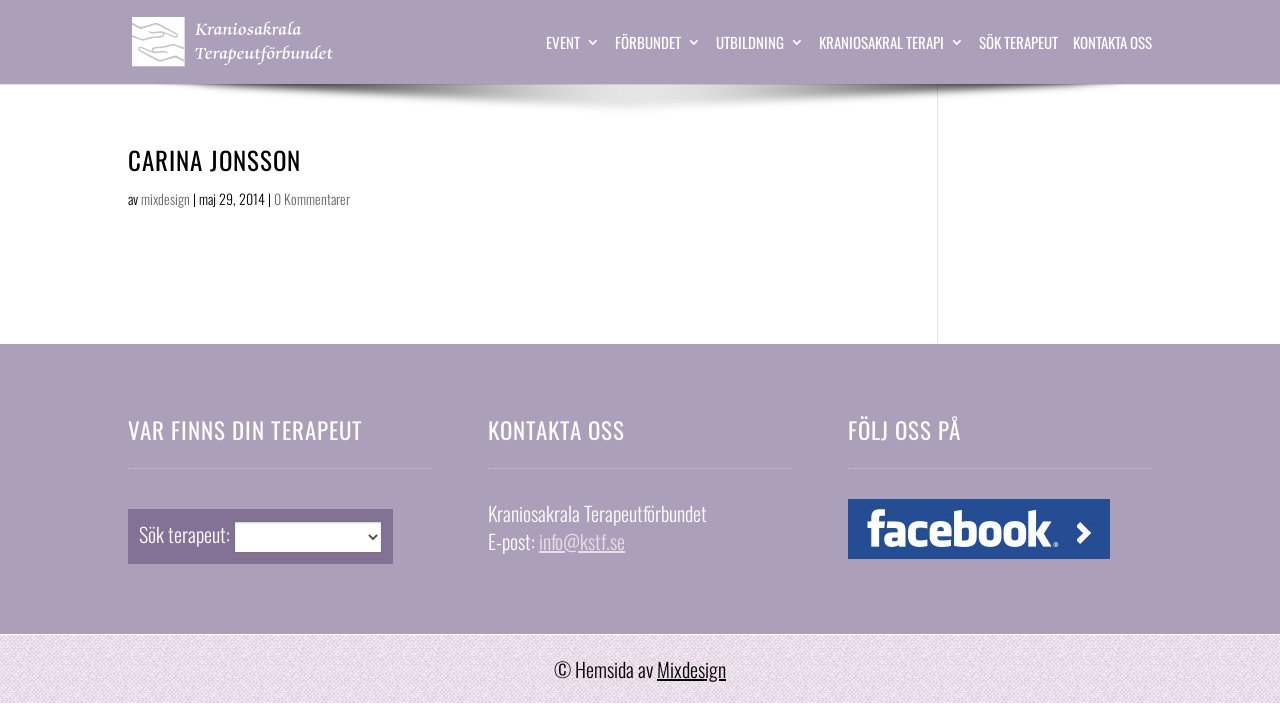

--- FILE ---
content_type: text/css
request_url: https://kstf.se/wp-content/themes/divi-child-theme/style.css?ver=1.0.0
body_size: 77
content:
/*
 Theme Name:  Divi Child Theme
 Theme URI:    https://mixdesign.se
 Description:  Child Theme for Divi
 Author:       Hans Gustafsson
 Author URI:   https://mixdesign.se
 Template:     Divi
 Version:      1.0.0
*/

/*****Add any custom CSS below this line*****/

--- FILE ---
content_type: text/css
request_url: https://kstf.se/wp-content/et-cache/global/et-divi-customizer-global.min.css?ver=1743146615
body_size: 5117
content:
body,.et_pb_column_1_2 .et_quote_content blockquote cite,.et_pb_column_1_2 .et_link_content a.et_link_main_url,.et_pb_column_1_3 .et_quote_content blockquote cite,.et_pb_column_3_8 .et_quote_content blockquote cite,.et_pb_column_1_4 .et_quote_content blockquote cite,.et_pb_blog_grid .et_quote_content blockquote cite,.et_pb_column_1_3 .et_link_content a.et_link_main_url,.et_pb_column_3_8 .et_link_content a.et_link_main_url,.et_pb_column_1_4 .et_link_content a.et_link_main_url,.et_pb_blog_grid .et_link_content a.et_link_main_url,body .et_pb_bg_layout_light .et_pb_post p,body .et_pb_bg_layout_dark .et_pb_post p{font-size:18px}.et_pb_slide_content,.et_pb_best_value{font-size:20px}body{color:#000000}h1,h2,h3,h4,h5,h6{color:#000000}body{line-height:1.3em}#et_search_icon:hover,.mobile_menu_bar:before,.mobile_menu_bar:after,.et_toggle_slide_menu:after,.et-social-icon a:hover,.et_pb_sum,.et_pb_pricing li a,.et_pb_pricing_table_button,.et_overlay:before,.entry-summary p.price ins,.et_pb_member_social_links a:hover,.et_pb_widget li a:hover,.et_pb_filterable_portfolio .et_pb_portfolio_filters li a.active,.et_pb_filterable_portfolio .et_pb_portofolio_pagination ul li a.active,.et_pb_gallery .et_pb_gallery_pagination ul li a.active,.wp-pagenavi span.current,.wp-pagenavi a:hover,.nav-single a,.tagged_as a,.posted_in a{color:#ac9fb9}.et_pb_contact_submit,.et_password_protected_form .et_submit_button,.et_pb_bg_layout_light .et_pb_newsletter_button,.comment-reply-link,.form-submit .et_pb_button,.et_pb_bg_layout_light .et_pb_promo_button,.et_pb_bg_layout_light .et_pb_more_button,.et_pb_contact p input[type="checkbox"]:checked+label i:before,.et_pb_bg_layout_light.et_pb_module.et_pb_button{color:#ac9fb9}.footer-widget h4{color:#ac9fb9}.et-search-form,.nav li ul,.et_mobile_menu,.footer-widget li:before,.et_pb_pricing li:before,blockquote{border-color:#ac9fb9}.et_pb_counter_amount,.et_pb_featured_table .et_pb_pricing_heading,.et_quote_content,.et_link_content,.et_audio_content,.et_pb_post_slider.et_pb_bg_layout_dark,.et_slide_in_menu_container,.et_pb_contact p input[type="radio"]:checked+label i:before{background-color:#ac9fb9}a{color:#000000}#main-header,#main-header .nav li ul,.et-search-form,#main-header .et_mobile_menu{background-color:#ac9fb9}#main-header .nav li ul{background-color:rgba(255,255,255,0)}.nav li ul{border-color:rgba(255,255,255,0)}.et_secondary_nav_enabled #page-container #top-header{background-color:#dd3333!important}#et-secondary-nav li ul{background-color:#dd3333}.et_header_style_centered .mobile_nav .select_page,.et_header_style_split .mobile_nav .select_page,.et_nav_text_color_light #top-menu>li>a,.et_nav_text_color_dark #top-menu>li>a,#top-menu a,.et_mobile_menu li a,.et_nav_text_color_light .et_mobile_menu li a,.et_nav_text_color_dark .et_mobile_menu li a,#et_search_icon:before,.et_search_form_container input,span.et_close_search_field:after,#et-top-navigation .et-cart-info{color:#ffffff}.et_search_form_container input::-moz-placeholder{color:#ffffff}.et_search_form_container input::-webkit-input-placeholder{color:#ffffff}.et_search_form_container input:-ms-input-placeholder{color:#ffffff}#top-menu li a{font-size:15px}body.et_vertical_nav .container.et_search_form_container .et-search-form input{font-size:15px!important}#top-menu li a,.et_search_form_container input{font-weight:normal;font-style:normal;text-transform:uppercase;text-decoration:none}.et_search_form_container input::-moz-placeholder{font-weight:normal;font-style:normal;text-transform:uppercase;text-decoration:none}.et_search_form_container input::-webkit-input-placeholder{font-weight:normal;font-style:normal;text-transform:uppercase;text-decoration:none}.et_search_form_container input:-ms-input-placeholder{font-weight:normal;font-style:normal;text-transform:uppercase;text-decoration:none}#top-menu li.current-menu-ancestor>a,#top-menu li.current-menu-item>a,#top-menu li.current_page_item>a{color:#000000}#main-footer .footer-widget h4,#main-footer .widget_block h1,#main-footer .widget_block h2,#main-footer .widget_block h3,#main-footer .widget_block h4,#main-footer .widget_block h5,#main-footer .widget_block h6{color:#e94e1b}.footer-widget li:before{border-color:#e94e1b}.footer-widget,.footer-widget li,.footer-widget li a,#footer-info{font-size:20px}.footer-widget .et_pb_widget div,.footer-widget .et_pb_widget ul,.footer-widget .et_pb_widget ol,.footer-widget .et_pb_widget label{line-height:1.7em}#footer-widgets .footer-widget li:before{top:14px}#et-footer-nav .bottom-nav li.current-menu-item a{color:#98bd15}#footer-bottom{background-color:#ffffff}#footer-info,#footer-info a{color:#000000}#footer-info{font-size:15px}#footer-bottom .et-social-icon a{color:#ffffff}body .et_pb_button{font-size:15px;background-color:#efefef;border-width:0px!important;border-color:;border-radius:0px;font-weight:normal;font-style:normal;text-transform:uppercase;text-decoration:none;;letter-spacing:1px}body.et_pb_button_helper_class .et_pb_button,body.et_pb_button_helper_class .et_pb_module.et_pb_button{color:#000000}body .et_pb_button:after{content:'$';font-size:15px;color:#000000}body .et_pb_bg_layout_light.et_pb_button:hover,body .et_pb_bg_layout_light .et_pb_button:hover,body .et_pb_button:hover{color:#000000!important;background-color:#efefef;border-color:rgba(190,24,24,0)!important;border-radius:0px;letter-spacing:2px}h1,h2,h3,h4,h5,h6,.et_quote_content blockquote p,.et_pb_slide_description .et_pb_slide_title{font-weight:normal;font-style:normal;text-transform:uppercase;text-decoration:none;line-height:1.5em}@media only screen and (min-width:981px){.et_pb_row{padding:3% 0}#main-footer .footer-widget h4,#main-footer .widget_block h1,#main-footer .widget_block h2,#main-footer .widget_block h3,#main-footer .widget_block h4,#main-footer .widget_block h5,#main-footer .widget_block h6{font-size:18px}.et_header_style_left #et-top-navigation,.et_header_style_split #et-top-navigation{padding:35px 0 0 0}.et_header_style_left #et-top-navigation nav>ul>li>a,.et_header_style_split #et-top-navigation nav>ul>li>a{padding-bottom:35px}.et_header_style_split .centered-inline-logo-wrap{width:70px;margin:-70px 0}.et_header_style_split .centered-inline-logo-wrap #logo{max-height:70px}.et_pb_svg_logo.et_header_style_split .centered-inline-logo-wrap #logo{height:70px}.et_header_style_centered #top-menu>li>a{padding-bottom:13px}.et_header_style_slide #et-top-navigation,.et_header_style_fullscreen #et-top-navigation{padding:26px 0 26px 0!important}.et_header_style_centered #main-header .logo_container{height:70px}#logo{max-height:60%}.et_pb_svg_logo #logo{height:60%}.et_header_style_centered.et_hide_primary_logo #main-header:not(.et-fixed-header) .logo_container,.et_header_style_centered.et_hide_fixed_logo #main-header.et-fixed-header .logo_container{height:12.6px}.et_header_style_left .et-fixed-header #et-top-navigation,.et_header_style_split .et-fixed-header #et-top-navigation{padding:29px 0 0 0}.et_header_style_left .et-fixed-header #et-top-navigation nav>ul>li>a,.et_header_style_split .et-fixed-header #et-top-navigation nav>ul>li>a{padding-bottom:29px}.et_header_style_centered header#main-header.et-fixed-header .logo_container{height:58px}.et_header_style_split #main-header.et-fixed-header .centered-inline-logo-wrap{width:58px;margin:-58px 0}.et_header_style_split .et-fixed-header .centered-inline-logo-wrap #logo{max-height:58px}.et_pb_svg_logo.et_header_style_split .et-fixed-header .centered-inline-logo-wrap #logo{height:58px}.et_header_style_slide .et-fixed-header #et-top-navigation,.et_header_style_fullscreen .et-fixed-header #et-top-navigation{padding:20px 0 20px 0!important}.et_fixed_nav #page-container .et-fixed-header#top-header{background-color:#ffffff!important}.et_fixed_nav #page-container .et-fixed-header#top-header #et-secondary-nav li ul{background-color:#ffffff}.et-fixed-header #top-menu a,.et-fixed-header #et_search_icon:before,.et-fixed-header #et_top_search .et-search-form input,.et-fixed-header .et_search_form_container input,.et-fixed-header .et_close_search_field:after,.et-fixed-header #et-top-navigation .et-cart-info{color:#ffffff!important}.et-fixed-header .et_search_form_container input::-moz-placeholder{color:#ffffff!important}.et-fixed-header .et_search_form_container input::-webkit-input-placeholder{color:#ffffff!important}.et-fixed-header .et_search_form_container input:-ms-input-placeholder{color:#ffffff!important}.et-fixed-header #top-menu li.current-menu-ancestor>a,.et-fixed-header #top-menu li.current-menu-item>a,.et-fixed-header #top-menu li.current_page_item>a{color:#000000!important}}@media only screen and (min-width:1350px){.et_pb_row{padding:40px 0}.et_pb_section{padding:54px 0}.single.et_pb_pagebuilder_layout.et_full_width_page .et_post_meta_wrapper{padding-top:121px}.et_pb_fullwidth_section{padding:0}}h1,h1.et_pb_contact_main_title,.et_pb_title_container h1{font-size:25px}h2,.product .related h2,.et_pb_column_1_2 .et_quote_content blockquote p{font-size:21px}h3{font-size:18px}h4,.et_pb_circle_counter h3,.et_pb_number_counter h3,.et_pb_column_1_3 .et_pb_post h2,.et_pb_column_1_4 .et_pb_post h2,.et_pb_blog_grid h2,.et_pb_column_1_3 .et_quote_content blockquote p,.et_pb_column_3_8 .et_quote_content blockquote p,.et_pb_column_1_4 .et_quote_content blockquote p,.et_pb_blog_grid .et_quote_content blockquote p,.et_pb_column_1_3 .et_link_content h2,.et_pb_column_3_8 .et_link_content h2,.et_pb_column_1_4 .et_link_content h2,.et_pb_blog_grid .et_link_content h2,.et_pb_column_1_3 .et_audio_content h2,.et_pb_column_3_8 .et_audio_content h2,.et_pb_column_1_4 .et_audio_content h2,.et_pb_blog_grid .et_audio_content h2,.et_pb_column_3_8 .et_pb_audio_module_content h2,.et_pb_column_1_3 .et_pb_audio_module_content h2,.et_pb_gallery_grid .et_pb_gallery_item h3,.et_pb_portfolio_grid .et_pb_portfolio_item h2,.et_pb_filterable_portfolio_grid .et_pb_portfolio_item h2{font-size:15px}h5{font-size:13px}h6{font-size:11px}.et_pb_slide_description .et_pb_slide_title{font-size:38px}.et_pb_gallery_grid .et_pb_gallery_item h3,.et_pb_portfolio_grid .et_pb_portfolio_item h2,.et_pb_filterable_portfolio_grid .et_pb_portfolio_item h2,.et_pb_column_1_4 .et_pb_audio_module_content h2{font-size:13px}@media only screen and (max-width:980px){#main-header,#main-header .nav li ul,.et-search-form,#main-header .et_mobile_menu{background-color:#ffffff}.et_header_style_centered .mobile_nav .select_page,.et_header_style_split .mobile_nav .select_page,.et_mobile_menu li a,.mobile_menu_bar:before,.et_nav_text_color_light #top-menu>li>a,.et_nav_text_color_dark #top-menu>li>a,#top-menu a,.et_mobile_menu li a,#et_search_icon:before,#et_top_search .et-search-form input,.et_search_form_container input,#et-top-navigation .et-cart-info{color:rgba(0,0,0,0.98)}.et_close_search_field:after{color:rgba(0,0,0,0.98)!important}.et_search_form_container input::-moz-placeholder{color:rgba(0,0,0,0.98)}.et_search_form_container input::-webkit-input-placeholder{color:rgba(0,0,0,0.98)}.et_search_form_container input:-ms-input-placeholder{color:rgba(0,0,0,0.98)}body,.et_pb_column_1_2 .et_quote_content blockquote cite,.et_pb_column_1_2 .et_link_content a.et_link_main_url,.et_pb_column_1_3 .et_quote_content blockquote cite,.et_pb_column_3_8 .et_quote_content blockquote cite,.et_pb_column_1_4 .et_quote_content blockquote cite,.et_pb_blog_grid .et_quote_content blockquote cite,.et_pb_column_1_3 .et_link_content a.et_link_main_url,.et_pb_column_3_8 .et_link_content a.et_link_main_url,.et_pb_column_1_4 .et_link_content a.et_link_main_url,.et_pb_blog_grid .et_link_content a.et_link_main_url{font-size:22px}.et_pb_slider.et_pb_module .et_pb_slides .et_pb_slide_content,.et_pb_best_value{font-size:25px}h1{font-size:35px}h2,.product .related h2,.et_pb_column_1_2 .et_quote_content blockquote p{font-size:30px}h3{font-size:25px}h4,.et_pb_circle_counter h3,.et_pb_number_counter h3,.et_pb_column_1_3 .et_pb_post h2,.et_pb_column_1_4 .et_pb_post h2,.et_pb_blog_grid h2,.et_pb_column_1_3 .et_quote_content blockquote p,.et_pb_column_3_8 .et_quote_content blockquote p,.et_pb_column_1_4 .et_quote_content blockquote p,.et_pb_blog_grid .et_quote_content blockquote p,.et_pb_column_1_3 .et_link_content h2,.et_pb_column_3_8 .et_link_content h2,.et_pb_column_1_4 .et_link_content h2,.et_pb_blog_grid .et_link_content h2,.et_pb_column_1_3 .et_audio_content h2,.et_pb_column_3_8 .et_audio_content h2,.et_pb_column_1_4 .et_audio_content h2,.et_pb_blog_grid .et_audio_content h2,.et_pb_column_3_8 .et_pb_audio_module_content h2,.et_pb_column_1_3 .et_pb_audio_module_content h2,.et_pb_gallery_grid .et_pb_gallery_item h3,.et_pb_portfolio_grid .et_pb_portfolio_item h2,.et_pb_filterable_portfolio_grid .et_pb_portfolio_item h2{font-size:21px}.et_pb_slider.et_pb_module .et_pb_slides .et_pb_slide_description .et_pb_slide_title{font-size:53px}.et_pb_gallery_grid .et_pb_gallery_item h3,.et_pb_portfolio_grid .et_pb_portfolio_item h2,.et_pb_filterable_portfolio_grid .et_pb_portfolio_item h2,.et_pb_column_1_4 .et_pb_audio_module_content h2{font-size:18px}h5{font-size:18px}h6{font-size:16px}.et_pb_section{padding:60px 0}.et_pb_section.et_pb_fullwidth_section{padding:0}}@media only screen and (max-width:767px){h1{font-size:25px}h2,.product .related h2,.et_pb_column_1_2 .et_quote_content blockquote p{font-size:21px}h3{font-size:18px}h4,.et_pb_circle_counter h3,.et_pb_number_counter h3,.et_pb_column_1_3 .et_pb_post h2,.et_pb_column_1_4 .et_pb_post h2,.et_pb_blog_grid h2,.et_pb_column_1_3 .et_quote_content blockquote p,.et_pb_column_3_8 .et_quote_content blockquote p,.et_pb_column_1_4 .et_quote_content blockquote p,.et_pb_blog_grid .et_quote_content blockquote p,.et_pb_column_1_3 .et_link_content h2,.et_pb_column_3_8 .et_link_content h2,.et_pb_column_1_4 .et_link_content h2,.et_pb_blog_grid .et_link_content h2,.et_pb_column_1_3 .et_audio_content h2,.et_pb_column_3_8 .et_audio_content h2,.et_pb_column_1_4 .et_audio_content h2,.et_pb_blog_grid .et_audio_content h2,.et_pb_column_3_8 .et_pb_audio_module_content h2,.et_pb_column_1_3 .et_pb_audio_module_content h2,.et_pb_gallery_grid .et_pb_gallery_item h3,.et_pb_portfolio_grid .et_pb_portfolio_item h2,.et_pb_filterable_portfolio_grid .et_pb_portfolio_item h2{font-size:15px}.et_pb_slider.et_pb_module .et_pb_slides .et_pb_slide_description .et_pb_slide_title{font-size:38px}.et_pb_gallery_grid .et_pb_gallery_item h3,.et_pb_portfolio_grid .et_pb_portfolio_item h2,.et_pb_filterable_portfolio_grid .et_pb_portfolio_item h2,.et_pb_column_1_4 .et_pb_audio_module_content h2{font-size:13px}h5{font-size:13px}h6{font-size:11px}.et_pb_section{padding:40px 0}.et_pb_section.et_pb_fullwidth_section{padding:0}}	h1,h2,h3,h4,h5,h6{font-family:'Oswald',Helvetica,Arial,Lucida,sans-serif}body,input,textarea,select{font-family:'Oswald',Helvetica,Arial,Lucida,sans-serif}#main-header,#et-top-navigation{font-family:'Oswald',Helvetica,Arial,Lucida,sans-serif}#top-header .container{font-family:'Lato',Helvetica,Arial,Lucida,sans-serif}.post-password-required .et_pb_section{background-color:#fff!important}.et_password_protected_form h1{color:#000!important}.et_password_protected_form p{color:#000!important}.et_password_protected_form{min-height:initial;padding:100px;max-width:700px;margin:auto}.et_password_protected_form p input{background-color:#efefef;color:#000!important}.post-password-required form{margin-top:20px}.et_password_protected_form .et_submit_button{background:#fff;color:#000!important;border-radius:0;padding-right:2em;padding-left:.7em}.et_submit_button:after{padding-top:6px}.et_password_protected_form .et_submit_button:hover{background:#fff;color:#000!important;border-radius:0;padding-right:2em;padding-left:.7em;letter-spacing:2px}@media (max-width:479px){.et_password_protected_form{padding:40px 0}}.post-password-protected input.button{display:none}ul.submeny{list-style-type:none;border-top:1px dotted #98a9af;border-bottom:1px dotted #98a9af;margin:.4em 0;padding:0}.submeny li{border-bottom:1px dotted #ac9fb9;padding:.4em 0;list-style-type:none}.submeny li:first-child{border-bottom:1px dotted #ac9fb9;padding:.4em 0}.submeny li:last-child{border-bottom:none;padding:.4em 0}.submeny li a{text-transform:uppercase;color:#000000;display:block;font-weight:500;font-size:16px;line-height:1.4;transition:padding 0.5s}footer .submeny li a{text-transform:initial;color:#efeee6;font-weight:normal}.submeny li a:hover{padding-left:10px;transition:padding 0.5s}.submeny li a:before{font-family:'ETMODULES';content:'\24';vertical-align:middle;margin-right:10px;color:#000000;font-size:1em;transition:all .3s ease}.submeny li.current-menu-item a{padding-left:10px}.top-margin-list{margin-top:20px}@media only screen and (min-width:980px){.logo_container:after{content:url(/wp-content/uploads/shadow_018.png);position:absolute;z-index:98;left:50%;transform:translateX(-50%);width:974px;display:block}}.toolbox_menu2 #top-menu>li:hover>a>span{background:transparent}.mfp-iframe-holder .mfp-close,.mfp-image-holder .mfp-close,.mfp-arrow{opacity:.8}.mfp-zoom-out-cur{width:100%;position:fixed;overflow:auto}.mfp-wrap{top:0!important}.mfp-title{display:none}#top-menu li{padding-right:10px}#top-menu .sub-menu li.current-menu-item>a{opacity:1!important}#top-menu a{-webkit-transition:all .2s ease-in-out;-moz-transition:all .2s ease-in-out;transition:all .2s ease-in-out}.nav li:last-child ul{right:0}#top-menu li li:last-child a{margin-bottom:0}.nav li.invert-arrow ul{right:0}@media (min-width:981px){#top-menu>li.invert-arrow>.sub-menu:after{left:auto!important;right:20px!important}#top-menu>li>.sub-menu:after{border-bottom:10px rgb(0,0,0) solid!important}}.et-fixed-header #top-menu li ul.sub-menu li.current-menu-item>a:before,#top-menu li ul.sub-menu li.current-menu-item>a:before{font-family:'ETMODULES';content:'\35';font-weight:800;font-size:16px;padding-right:4px}.et-fixed-header #top-menu li ul.sub-menu li.current-menu-item>a,#top-menu li ul.sub-menu li.current-menu-item>a{color:#ffffff!important}strong{font-weight:500}hr{border:none;border-bottom:1px dotted rgba(0,0,0,.2);margin-top:35px;margin-bottom:35px}hr.meny{margin-top:0;margin-bottom:15px}i{color:#000000}i.white{color:#ffffff}i.red{color:#be1818}i.blue{color:#00367e}i.before{padding-right:5px}i.after{padding-left:5px}.mfp-title{display:none}.article{display:flex}.article .item,.article .price{flex:1 0 auto}.article .dots{flex:0 1 auto;overflow:hidden}.dots::before{display:block;white-space:nowrap;overflow:hidden;text-overflow:clip;content:". . . . . . . . . . . . . . . . . . . . "". . . . . . . . . . . . . . . . . . . . "". . . . . . . . . . . . . . . . . . . . "". . . . . . . . . . . . . . . . . . . . "". . . . . . . . . . . . . . . . . . . . "". . . . . . . . . . . . . . . . . . . . "". . . . . . . . . . . . . . . . . . . . "}.table{width:100%;max-width:100%;margin-bottom:0px!important;border-collapse:collapse;border-spacing:0;background-color:rgba(255,255,255,0.6)!important;display:table}.et-pb-controllers a{display:inline-block;width:10px;height:10px}.et-pb-arrow-next,.et-pb-arrow-prev{border-radius:50%}@media (max-width:767px){.entry-content tr td,body.et-pb-preview #main-content .container tr td{padding:6px 8px}}.disable-lightbox a{pointer-events:none}.disable-lightbox .et_overlay{display:none!important}.et-pb-controllers{display:none}.et-pb-slider-arrows a{pointer-events:auto!important}.et_pb_toggle_item.et_pb_toggle_close h3.et_pb_toggle_title,.et_pb_toggle_item.et_pb_toggle_open h3.et_pb_toggle_title{-webkit-transition:all .4s ease-in-out;-moz-transition:all .4s ease-in-out;transition:all .4s ease-in-out}.et_pb_toggle_item.et_pb_toggle_open h3.et_pb_toggle_title{padding-top:20px;padding-left:20px}.et_pb_testimonial .et_pb_testimonial_author{Font-weight:normal;display:none}.right .btn-onview{left:0;transform:translate(-100%,180px) rotate(-90deg);transform-origin:right bottom 0px}.popup-box-122032 .btn-onview{transition:background-color 500ms ease 0ms,color 500ms ease 0ms;letter-spacing:1px!important}.aside .messages{overflow-y:auto!important}@media all and (max-width:767px){.popup-box-12988 .btn-onview{display:none}}.popup-box{z-index:200001}@media all and (max-width:980px){.popup-box{z-index:20000}.popup-box.onview{z-index:999999}}.et_pb_scroll_top.et-pb-icon{border-radius:5px 0 0 5px!important}body .et_pb_button,.woocommerce a.button.alt,.woocommerce-page a.button.alt,.woocommerce button.button.alt,.woocommerce button.button.alt.disabled,.woocommerce-page button.button.alt,.woocommerce-page button.button.alt.disabled,.woocommerce input.button.alt,.woocommerce-page input.button.alt,.woocommerce #respond input#submit.alt,.woocommerce-page #respond input#submit.alt,.woocommerce #content input.button.alt,.woocommerce-page #content input.button.alt,.woocommerce a.button,.woocommerce-page a.button,.woocommerce button.button,.woocommerce-page button.button,.woocommerce input.button,.woocommerce-page input.button,.woocommerce #respond input#submit,.woocommerce-page #respond input#submit,.woocommerce #content input.button,.woocommerce-page #content input.button,.woocommerce-message a.button.wc-forward{border-radius:5px}.searchWrapper{padding:20px!important;margin-top:25px;background:#fafafa}.selectCountyContainer,.searchStringContainer{background:-moz-linear-gradient(center top,#FFFFFF,#EDEDED) repeat scroll 0 0 rgba(0,0,0,0);border:1px solid #D2D2D2;display:inline-block}.selectCountyContainer,.searchStringContainer{padding:0.5em;vertical-align:top}.searchStringContainer .selectCounty,.selectCountyContainer .selectCounty{background:none repeat scroll 0 0 #FFFFFF;box-shadow:0 1px 2px rgba(0,0,0,0.2) inset;outline:medium none;vertical-align:middle;border:1px solid #777;font-size:0.8em}.searchStringContainer input[type="submit"]{background-color:#000;background:-moz-linear-gradient(center top,#9E9E9E,#454545) repeat scroll 0 0 rgba(0,0,0,0);border:1px solid #494949;border-radius:2em;color:#FFFFFF;font-size:0.7em;text-shadow:0 1px 1px rgba(0,0,0,0.6);width:auto}.therapistEntry{border:1px solid #CCCCCC;margin:1px 0;padding:1.5em;text-align:left}.therapistEntry:nth-child(odd){background:#f9f9f9}.therapistEntry:nth-child(even){background:#fff}.therapistEntry div:first-child{color:#000;font-weight:bold;font-size:1.2em;padding-bottom:0.5em}.nothingFound{margin-top:14px;padding:1.5em;background-color:#f00;color:#fff;font-weight:bold}#mapWrapper{width:auto;height:600px;margin:1em 0}#mapContainer{position:relative;width:auto;height:100%;left:0;right:0}.therapistContent{padding-top:30px}.infoText{padding-bottom:15px}div#mapWrapper{padding-top:20px;margin-bottom:1px}.selectCountyContainer,.searchStringContainer{background-color:#ac9fb9;border:1px solid #847296;margin-top:10px}.searchStringContainer{margin-left:1em}.selectCountyContainer form label,.searchStringContainer form label{color:#fff}@media (max-width:767px){.searchStringContainer .selectCounty,.selectCountyContainer .selectCounty{width:170px}.searchStringContainer{margin-left:0px}}.selectCountyContainer,.searchStringContainer{background-color:#847296;border:1px solid #847296;margin-top:10 px}.gform_wrapper .gfield_radio li{margin:0 0 1px}.gform_wrapper label.gfield_label,.gform_wrapper legend.gfield_label{font-weight:300}.gform_wrapper select{font-size:16px;padding:5px!important;border-color:#777777}@media only screen and (min-width:641px){.gform_wrapper.gform_validation_error .gform_body ul li.gfield.gfield_error:not(.gf_left_half):not(.gf_right_half){max-width:calc(100% - 0px)!important}.gform_wrapper .gsection{margin:40px 16px 10px 0!important;border-bottom:1px solid #000}}.gform_wrapper input[type=text],.gform_wrapper input[type=email],.gform_wrapper textarea{background:rgba(255,255,255,1)!important;padding:5px!important;letter-spacing:1px!important;border:1px solid #777777!important;-webkit-transition:all 0.3s ease-in-out;-moz-transition:all 0.3s ease-in-out;transition:all 0.3s ease-in-out;-webkit-appearance:none;border-radius:0px}.gform_wrapper .gform_footer input.button{background:#003D84;border:none!important;font-size:16px!important;color:#fff;line-height:1.7em;letter-spacing:0;cursor:pointer;-webkit-transition:all 0.2s;-moz-transition:all 0.2s;transition:all 0.2s;border-radius:5px}.gform_wrapper .gform_footer input.button:hover{letter-spacing:2px;-webkit-box-shadow:0 10px 20px 0 rgba(0,0,0,.2);-moz-box-shadow:0 10px 20px 0 rgba(0,0,0,.2);box-shadow:0 10px 20px 0 rgba(0,0,0,.2)}.gform_wrapper textarea.small:focus,.gform_wrapper input.large:focus[type=text]{border:1px solid #48a9b8!important;background-color:#ffffff!important}.gform_wrapper .top_label .gfield_label,.gform_wrapper .field_sublabel_below .ginput_complex.ginput_container label{display:none!important}::-webkit-input-placeholder{font-size:16px;color:#000!important;text-transform:uppercase}:-ms-input-placeholder{font-size:16px;color:#000!important;text-transform:uppercase}::-moz-placeholder{font-size:16px;color:#000!important;text-transform:uppercase}:-moz-placeholder{font-size:16px;color:#000!important;text-transform:uppercase}::-webkit-input-placeholder{opacity:1;-webkit-transition:opacity .5s;transition:opacity .5s}:-moz-placeholder{opacity:1;-moz-transition:opacity .5s;transition:opacity .5s}::-moz-placeholder{opacity:1;-moz-transition:opacity .5s;transition:opacity .5s}:-ms-input-placeholder{opacity:1;-ms-transition:opacity .5s;transition:opacity .5s}::placeholder{opacity:1;transition:opacity .5s}*:focus::-webkit-input-placeholder{opacity:0}*:focus:-moz-placeholder{opacity:0}*:focus::-moz-placeholder{opacity:0}*:focus:-ms-input-placeholder{opacity:0}*:focus::placeholder{opacity:0}input[type=text]:focus,input.text:focus,input.title:focus,textarea:focus{box-shadow:0 5px 5px 0 rgba(0,0,0,.1)}.gform_wrapper input[type=submit]{cursor:pointer;text-transform:uppercase;font-weight:400;letter-spacing:0;padding:8px 17px;background:#2e779e;color:rgba(0,0,0,0.5);border:none;transition:box-shadow .2s ease-in-out}.gform_wrapper .gform_footer{padding:0!important;margin:30px 0 0!important}.gform_wrapper div.validation_error{color:#be1818!important;border-top:2px solid #be1818!important;border-bottom:2px solid #be1818!important}.gform_wrapper .gfield_error .gfield_label{color:#be1818!important}.gform_wrapper li.gfield.gfield_error,.gform_wrapper li.gfield.gfield_error.gfield_contains_required.gfield_creditcard_warning{background-color:rgba(255,255,255,0.2);border-top:1px solid #be1818!important;border-bottom:1px solid #be1818!important}.gform_wrapper .validation_message{color:#be1818!important}.gform_wrapper li.gfield_error input:not([type=radio]):not([type=checkbox]):not([type=submit]):not([type=button]):not([type=image]):not([type=file]),.gform_wrapper li.gfield_error textarea{border:1px solid #be1818}@media only screen and (max-width:761px),(max-device-width:1023px) and (min-device-width:768px){.gform_wrapper ul.gform_fields li.gfield.gfield_error+li.gfield.gfield_error{margin-top:16px!important}}#sidfot a{cursor:pointer}#footer-bottom{padding:20px 0 10px}#footer-info{letter-spacing:1px;line-height:1.5em}

--- FILE ---
content_type: image/svg+xml
request_url: https://kstf.se/wp-content/uploads/logo-kstf.svg
body_size: 24000
content:
<?xml version="1.0" encoding="utf-8"?>
<!-- Generator: Adobe Illustrator 16.0.3, SVG Export Plug-In . SVG Version: 6.00 Build 0)  -->
<!DOCTYPE svg PUBLIC "-//W3C//DTD SVG 1.1//EN" "http://www.w3.org/Graphics/SVG/1.1/DTD/svg11.dtd">
<svg version="1.1" id="Lager_1" xmlns="http://www.w3.org/2000/svg" xmlns:xlink="http://www.w3.org/1999/xlink" x="0px" y="0px"
	 width="63.4px" height="15.9px" viewBox="0 0 63.4 15.9" enable-background="new 0 0 63.4 15.9" xml:space="preserve">
<path fill="#FFFFFF" d="M20.829,2.401l-0.514-0.024l0.207-0.187h1.447l-0.17,0.175l-0.401,0.047C21.348,2.594,21.22,3.59,21.187,3.9
	c0.25-0.059,0.573-0.322,1.094-0.902l0.317-0.346c0.451-0.504,0.525-0.556,0.73-0.556c0.094,0,0.198,0.017,0.351,0.094l-0.184,0.532
	c-0.131-0.052-0.294-0.076-0.381-0.076c-0.223,0-0.44,0.087-1.23,0.996c0.76,1.112,0.956,1.757,1.456,1.803l0.39,0.036v0.005
	l-0.192,0.141c-0.297,0.064-0.818,0.135-0.917,0.135c-0.099,0-0.187-0.088-0.318-0.304l-0.405-0.662
	c-0.221-0.357-0.41-0.674-0.487-0.832c-0.067,0.04-0.158,0.082-0.242,0.111c-0.056,0.463-0.128,0.914-0.16,1.376l0.524,0.035
	l-0.218,0.182h-1.441l0.201-0.199l0.348-0.029L20.829,2.401z"/>
<path fill="#FFFFFF" d="M24.003,5.751l0.168-1.243c0.049-0.357,0.076-0.586,0.089-0.767c0.008-0.124-0.023-0.188-0.157-0.188
	c-0.083,0-0.2,0.012-0.379,0.053l0.026-0.124c0.244-0.152,0.87-0.379,0.906-0.392c0.018-0.005,0.088-0.017,0.101-0.017
	c0.023,0,0.097,0.029,0.095,0.058c-0.005,0.077-0.023,0.246-0.063,0.568h0.011l0.371-0.357c0.232-0.222,0.329-0.269,0.488-0.269
	c0.105,0,0.261,0.034,0.352,0.081l-0.249,0.545c-0.119-0.07-0.297-0.11-0.391-0.11c-0.152,0-0.309,0.07-0.596,0.31
	c-0.08,0.563-0.161,1.124-0.241,1.687L24.003,5.751z"/>
<path fill="#FFFFFF" d="M28.655,5.065c-0.241,0.182-1.091,0.686-1.19,0.686c-0.094,0-0.134-0.1-0.144-0.463l-0.005-0.176
	l-0.77,0.545c-0.08,0.059-0.165,0.094-0.212,0.094c-0.105,0-0.267-0.123-0.374-0.515c-0.013-0.059-0.031-0.229-0.016-0.445
	c0.047-0.674,0.165-0.931,0.216-0.996c0.051-0.064,0.201-0.194,0.355-0.298l0.246-0.171c0.302-0.211,0.469-0.251,0.609-0.251
	c0.17,0,0.326,0.024,0.934,0.141l-0.013,0.023l-0.244,0.305c-0.075,0.328-0.119,0.697-0.147,1.107
	c-0.029,0.41-0.019,0.516,0.128,0.516c0.088,0,0.178-0.035,0.642-0.299L28.655,5.065z M26.786,5.166c0.099,0,0.28-0.076,0.546-0.288
	c0.02-0.281,0.099-0.907,0.161-1.364c-0.156-0.035-0.394-0.064-0.477-0.064c-0.269,0-0.439,0.169-0.498,1.014
	C26.494,4.814,26.551,5.166,26.786,5.166"/>
<path fill="#FFFFFF" d="M28.818,5.751l0.205-1.594c0.015-0.128,0.032-0.287,0.038-0.375c0.012-0.176-0.037-0.229-0.172-0.229
	c-0.087,0-0.267,0.047-0.363,0.082l0.027-0.128c0.354-0.211,0.95-0.433,1.026-0.433c0.035,0,0.079,0.034,0.104,0.094
	c-0.024,0.182-0.044,0.38-0.07,0.579c0.594-0.369,1.336-0.673,1.459-0.673c0.041,0,0.092,0.023,0.113,0.058
	c-0.024,0.34-0.161,1.043-0.191,1.476c-0.006,0.088-0.008,0.205-0.004,0.229c0.016,0.099,0.077,0.322,0.247,0.322
	c0.094,0,0.178-0.029,0.542-0.217l-0.029,0.164c-0.337,0.211-1.059,0.645-1.106,0.645c-0.029,0-0.08-0.024-0.12-0.041
	c-0.04-0.018-0.15-0.287-0.124-0.657c0.02-0.281,0.098-0.744,0.126-1.136c0.021-0.299-0.045-0.364-0.15-0.364
	c-0.123,0-0.348,0.117-0.783,0.393l-0.22,1.628L28.818,5.751z"/>
<path fill="#FFFFFF" d="M31.711,3.473c0.293-0.158,0.936-0.398,1.036-0.398c0.035,0,0.073,0.042,0.102,0.065
	c-0.024,0.339-0.195,1.522-0.202,1.628c-0.018,0.251-0.002,0.434,0.198,0.434c0.047,0,0.237-0.041,0.572-0.223
	c-0.01,0.053-0.014,0.105-0.023,0.165c-0.26,0.199-1.009,0.609-1.15,0.609c-0.035,0-0.097-0.035-0.118-0.065
	c-0.054-0.071-0.114-0.292-0.107-0.393c0.013-0.188,0.202-1.3,0.22-1.54c0.012-0.176-0.056-0.223-0.149-0.223
	c-0.093,0-0.194,0.018-0.402,0.064L31.711,3.473z M33.198,2.313L32.677,2.74l-0.374-0.51l0.543-0.392L33.198,2.313z"/>
<path fill="#FFFFFF" d="M35.526,5.224c-0.071,0.088-0.664,0.528-1.197,0.528c-0.615,0-0.785-0.499-0.743-1.102
	c0.059-0.837,0.397-1.078,0.478-1.142c0.044-0.035,0.428-0.246,0.668-0.334c0.229-0.088,0.306-0.1,0.441-0.1
	c0.497,0,0.772,0.346,0.72,1.089C35.85,4.785,35.698,5.007,35.526,5.224 M34.191,4.357c-0.023,0.346,0.041,1.089,0.505,1.089
	c0.398,0,0.55-0.416,0.594-1.036c0.046-0.656-0.169-1.031-0.49-1.031C34.395,3.379,34.229,3.813,34.191,4.357"/>
<path fill="#FFFFFF" d="M36.686,4.884c0.123,0.416,0.301,0.562,0.563,0.562c0.253,0,0.405-0.175,0.416-0.339
	c0.011-0.146-0.068-0.275-0.291-0.363c-0.695-0.275-0.766-0.439-0.745-0.738c0.017-0.228,0.109-0.386,0.352-0.585
	c0.336-0.275,0.476-0.346,0.792-0.346c0.205,0,0.413,0.041,0.568,0.251l-0.328,0.422l-0.023-0.006
	c-0.134-0.264-0.344-0.364-0.549-0.364c-0.217,0-0.366,0.135-0.381,0.341c-0.009,0.128,0.058,0.268,0.504,0.415
	c0.464,0.152,0.63,0.293,0.605,0.65c-0.015,0.206-0.119,0.451-0.446,0.674c-0.375,0.252-0.658,0.292-0.853,0.292
	c-0.269,0-0.585-0.17-0.636-0.544L36.686,4.884z"/>
<path fill="#FFFFFF" d="M41.423,5.065c-0.241,0.182-1.091,0.686-1.19,0.686c-0.094,0-0.134-0.1-0.144-0.463l-0.006-0.176
	l-0.77,0.545c-0.08,0.059-0.165,0.094-0.212,0.094c-0.105,0-0.267-0.123-0.374-0.515c-0.014-0.059-0.031-0.229-0.016-0.445
	c0.047-0.674,0.165-0.931,0.217-0.996c0.051-0.064,0.201-0.194,0.354-0.298l0.246-0.171c0.302-0.211,0.469-0.251,0.609-0.251
	c0.17,0,0.326,0.024,0.933,0.141l-0.013,0.023l-0.244,0.305c-0.076,0.328-0.119,0.697-0.147,1.107
	c-0.028,0.41-0.019,0.516,0.128,0.516c0.088,0,0.178-0.035,0.642-0.299L41.423,5.065z M39.553,5.166
	c0.101,0,0.281-0.076,0.548-0.288c0.02-0.281,0.099-0.907,0.16-1.364c-0.156-0.035-0.395-0.064-0.477-0.064
	c-0.27,0-0.439,0.169-0.498,1.014C39.262,4.814,39.319,5.166,39.553,5.166"/>
<path fill="#FFFFFF" d="M41.444,5.751c0.005-0.071,0.013-0.17,0.023-0.252l0.343-2.56c0.085-0.615,0.153-0.756,0.32-0.891
	c0.615-0.498,0.766-0.562,1.064-0.562c0.142,0,0.245,0.018,0.412,0.058L43.33,1.909c-0.127-0.035-0.387-0.082-0.451-0.082
	c-0.258,0-0.322,0.1-0.412,0.451c-0.073,0.282-0.155,0.879-0.198,1.242c0.364-0.264,0.613-0.393,0.69-0.416
	c0.084-0.024,0.154-0.03,0.237-0.03c0.311,0,0.43,0.217,0.414,0.44c-0.021,0.311-0.196,0.463-0.74,0.697
	c0.499,0.838,0.7,0.967,0.771,0.967c0.117,0,0.207-0.024,0.529-0.2l-0.031,0.2l-0.621,0.427c-0.179,0.124-0.233,0.147-0.269,0.147
	s-0.087-0.012-0.188-0.165c-0.174-0.269-0.534-0.891-0.688-1.112l-0.264,0.087l-0.132,1.025L41.444,5.751z M42.145,4.375
	c0.094,0,0.511-0.198,0.762-0.351c0.056-0.036,0.163-0.141,0.172-0.264c0.015-0.216-0.107-0.31-0.295-0.31
	c-0.176,0-0.383,0.111-0.532,0.234L42.145,4.375z"/>
<path fill="#FFFFFF" d="M44.361,5.751l0.169-1.243c0.049-0.357,0.076-0.586,0.089-0.767c0.009-0.124-0.022-0.188-0.157-0.188
	c-0.081,0-0.2,0.012-0.379,0.053l0.026-0.124c0.245-0.152,0.871-0.379,0.906-0.392c0.019-0.005,0.09-0.017,0.102-0.017
	c0.023,0,0.097,0.029,0.095,0.058c-0.005,0.077-0.022,0.246-0.063,0.568h0.012l0.37-0.357c0.232-0.222,0.329-0.269,0.487-0.269
	c0.106,0,0.262,0.034,0.352,0.081l-0.249,0.545c-0.118-0.07-0.296-0.11-0.391-0.11c-0.152,0-0.309,0.07-0.596,0.31
	c-0.08,0.563-0.16,1.124-0.241,1.687L44.361,5.751z"/>
<path fill="#FFFFFF" d="M49.014,5.065c-0.241,0.182-1.091,0.686-1.19,0.686c-0.094,0-0.133-0.1-0.144-0.463l-0.005-0.176
	l-0.771,0.545c-0.08,0.059-0.164,0.094-0.21,0.094c-0.106,0-0.268-0.123-0.375-0.515c-0.014-0.059-0.03-0.229-0.016-0.445
	c0.047-0.674,0.164-0.931,0.217-0.996c0.051-0.064,0.2-0.194,0.354-0.298l0.246-0.171c0.302-0.211,0.468-0.251,0.608-0.251
	c0.171,0,0.327,0.024,0.935,0.141l-0.015,0.023l-0.243,0.305C48.33,3.871,48.286,4.24,48.258,4.65
	c-0.028,0.41-0.019,0.516,0.128,0.516c0.088,0,0.179-0.035,0.642-0.299L49.014,5.065z M47.144,5.166c0.1,0,0.281-0.076,0.548-0.288
	c0.02-0.281,0.098-0.907,0.159-1.364c-0.155-0.035-0.394-0.064-0.476-0.064c-0.271,0-0.439,0.169-0.499,1.014
	C46.852,4.814,46.909,5.166,47.144,5.166"/>
<path fill="#FFFFFF" d="M50.854,1.932c-0.264-0.088-0.373-0.105-0.438-0.105c-0.116,0-0.215,0.064-0.228,0.246
	c-0.009,0.123-0.302,1.892-0.35,2.571c-0.008,0.111,0.102,0.557,0.336,0.557c0.088,0,0.166-0.03,0.69-0.317l-0.029,0.165
	c-0.986,0.62-1.145,0.703-1.245,0.703c-0.204,0-0.336-0.633-0.327-0.762c0.018-0.258,0.062-0.633,0.106-0.926l0.247-1.692
	c0.043-0.281,0.139-0.387,0.39-0.551l0.308-0.199c0.171-0.111,0.271-0.134,0.349-0.134c0.158,0,0.338,0.023,0.482,0.058
	L50.854,1.932z"/>
<path fill="#FFFFFF" d="M53.535,5.065c-0.241,0.182-1.091,0.686-1.189,0.686c-0.095,0-0.135-0.1-0.145-0.463l-0.006-0.176
	l-0.77,0.545c-0.08,0.059-0.165,0.094-0.212,0.094c-0.105,0-0.267-0.123-0.374-0.515c-0.014-0.059-0.03-0.229-0.016-0.445
	c0.047-0.674,0.164-0.931,0.216-0.996s0.202-0.194,0.355-0.298l0.246-0.171c0.302-0.211,0.469-0.251,0.608-0.251
	c0.171,0,0.327,0.024,0.935,0.141l-0.014,0.023l-0.244,0.305c-0.075,0.328-0.119,0.697-0.147,1.107
	c-0.028,0.41-0.02,0.516,0.128,0.516c0.088,0,0.178-0.035,0.642-0.299L53.535,5.065z M51.665,5.166c0.1,0,0.281-0.076,0.547-0.288
	c0.021-0.281,0.1-0.907,0.16-1.364c-0.155-0.035-0.394-0.064-0.477-0.064c-0.269,0-0.438,0.169-0.498,1.014
	C51.373,4.814,51.431,5.166,51.665,5.166"/>
<path fill="#FFFFFF" d="M20.213,9.898c0.149,0.041,0.588,0.047,0.846,0.047h0.943c0.492,0,0.84-0.029,1.366-0.105l-0.029,1.096
	l-0.267,0.135l-0.113-0.645c-0.05-0.287-0.131-0.316-0.447-0.316h-0.486l-0.371,3.04l0.71,0.059l-0.211,0.17h-1.886l0.194-0.182
	l0.606-0.036l0.407-3.051h-0.527c-0.264,0-0.307,0.035-0.438,0.322l-0.264,0.58l-0.31,0.076L20.213,9.898z"/>
<path fill="#FFFFFF" d="M23.725,12.37c-0.024,0.422,0.251,0.679,0.626,0.679c0.252,0,0.412-0.028,1.004-0.28l-0.027,0.129
	c-0.692,0.428-1.158,0.562-1.38,0.562c-0.592,0-0.823-0.386-0.772-1.106c0.047-0.668,0.342-1.037,0.411-1.09
	c0.186-0.146,0.76-0.479,1.181-0.479c0.322,0,0.464,0.157,0.443,0.456c-0.007,0.112-0.063,0.317-0.258,0.428L23.725,12.37z
	 M24.281,11.86c0.256-0.141,0.354-0.281,0.368-0.491c0.014-0.188-0.083-0.316-0.276-0.316c-0.357,0-0.604,0.515-0.646,1.118
	L24.281,11.86z"/>
<path fill="#FFFFFF" d="M25.745,13.459l0.169-1.241c0.049-0.357,0.076-0.586,0.089-0.768c0.009-0.122-0.022-0.187-0.156-0.187
	c-0.083,0-0.201,0.011-0.379,0.052l0.027-0.123c0.245-0.151,0.87-0.38,0.906-0.392c0.018-0.006,0.089-0.018,0.101-0.018
	c0.024,0,0.098,0.029,0.096,0.059c-0.006,0.076-0.024,0.246-0.063,0.568h0.012l0.371-0.357c0.232-0.223,0.33-0.27,0.488-0.27
	c0.105,0,0.261,0.035,0.352,0.082l-0.249,0.545c-0.119-0.071-0.297-0.112-0.391-0.112c-0.152,0-0.31,0.07-0.596,0.312
	c-0.08,0.562-0.161,1.124-0.241,1.687L25.745,13.459z"/>
<path fill="#FFFFFF" d="M30.397,12.774c-0.241,0.182-1.091,0.685-1.19,0.685c-0.094,0-0.133-0.099-0.143-0.463l-0.006-0.175
	l-0.77,0.545c-0.081,0.058-0.165,0.093-0.211,0.093c-0.105,0-0.267-0.123-0.375-0.516c-0.014-0.058-0.031-0.228-0.016-0.444
	c0.047-0.674,0.165-0.931,0.216-0.996c0.051-0.063,0.201-0.192,0.354-0.299l0.247-0.169c0.302-0.211,0.468-0.252,0.609-0.252
	c0.17,0,0.327,0.023,0.934,0.14l-0.013,0.024l-0.244,0.305c-0.076,0.327-0.119,0.696-0.147,1.106s-0.019,0.516,0.128,0.516
	c0.087,0,0.178-0.035,0.642-0.3L30.397,12.774z M28.527,12.874c0.1,0,0.281-0.076,0.547-0.287c0.02-0.281,0.099-0.908,0.16-1.364
	c-0.156-0.036-0.394-0.065-0.476-0.065c-0.27,0-0.439,0.171-0.499,1.014C28.236,12.522,28.293,12.874,28.527,12.874"/>
<path fill="#FFFFFF" d="M30.505,13.435c0,0,0.196-1.378,0.261-2.024l-0.456,0.163l0.029-0.163c0.134-0.071,0.309-0.147,0.459-0.199
	l0.031-0.193c0.063-0.398,0.107-0.445,0.486-0.668c0.171-0.101,0.402-0.217,0.539-0.253l0.079,0.048l0,0.012
	c-0.413,0.281-0.509,0.404-0.554,0.879c0.296-0.13,0.68-0.252,0.92-0.252c0.375,0,0.496,0.28,0.458,0.826
	c-0.029,0.415-0.188,0.913-0.372,1.212c-0.151,0.24-0.745,0.603-0.985,0.603c-0.118,0-0.256-0.029-0.346-0.088l-0.018,0.108
	 M31.136,12.827c0.148,0.151,0.354,0.223,0.535,0.223c0.211,0,0.32-0.123,0.4-0.521c0.088-0.427,0.11-0.58,0.119-0.709
	c0.026-0.374-0.029-0.485-0.129-0.58c-0.039-0.035-0.158-0.082-0.334-0.082c-0.117,0-0.241,0.018-0.385,0.065L31.136,12.827z"/>
<path fill="#FFFFFF" d="M33.739,12.37c-0.023,0.422,0.252,0.679,0.627,0.679c0.251,0,0.411-0.028,1.003-0.28l-0.026,0.129
	c-0.691,0.428-1.158,0.562-1.381,0.562c-0.592,0-0.822-0.386-0.772-1.106c0.047-0.668,0.342-1.037,0.411-1.09
	c0.186-0.146,0.76-0.479,1.182-0.479c0.321,0,0.463,0.157,0.442,0.456c-0.008,0.112-0.063,0.317-0.259,0.428L33.739,12.37z
	 M34.297,11.86c0.256-0.141,0.354-0.281,0.368-0.491c0.014-0.188-0.084-0.316-0.277-0.316c-0.356,0-0.604,0.515-0.646,1.118
	L34.297,11.86z"/>
<path fill="#FFFFFF" d="M38.108,10.783l-0.171,1.2c-0.014,0.111-0.034,0.234-0.04,0.311c-0.026,0.382,0.094,0.58,0.188,0.58
	c0.087,0,0.166-0.035,0.599-0.27l-0.043,0.188c-0.842,0.557-1.065,0.667-1.159,0.667c-0.141,0-0.189-0.14-0.177-0.737
	c-0.952,0.627-1.142,0.737-1.211,0.737c-0.042,0-0.104-0.035-0.126-0.064c-0.085-0.11-0.168-0.444-0.163-0.509
	c0.023-0.328,0.144-1.043,0.164-1.341c0.015-0.211-0.063-0.265-0.146-0.265c-0.07,0-0.2,0.024-0.387,0.088l0.027-0.135
	c0.352-0.17,0.768-0.35,1.033-0.45c0.045,0.018,0.067,0.041,0.089,0.064c0.004,0.029,0.003,0.053-0.001,0.093
	c-0.007,0.101-0.184,1.289-0.197,1.481c-0.019,0.265,0.08,0.452,0.238,0.452c0.082,0,0.274-0.059,0.692-0.352
	c0.065-0.521,0.137-1.037,0.203-1.558L38.108,10.783z"/>
<path fill="#FFFFFF" d="M39.887,10.145l-0.137,0.949h0.867l-0.001,0.011l-0.177,0.188h-0.721l-0.088,0.585
	c-0.042,0.259-0.053,0.416-0.058,0.492c-0.025,0.352,0.049,0.644,0.312,0.644c0.071,0,0.196-0.035,0.451-0.163l0.207-0.105h0.012
	l-0.035,0.169c-0.794,0.452-0.97,0.545-1.052,0.545c-0.117,0-0.202-0.046-0.246-0.093c-0.065-0.07-0.234-0.505-0.226-0.621
	c0.012-0.164,0.025-0.282,0.05-0.469l0.128-0.983h-0.539l0.001-0.019l0.194-0.181h0.381l0.098-0.721L39.887,10.145z"/>
<path fill="#FFFFFF" d="M40.824,11.14h0.439c0.046-0.498,0.122-0.819,0.165-0.931c0.015-0.042,0.067-0.142,0.113-0.199
	c0.263-0.328,0.923-0.721,1.024-0.755c0.145-0.048,0.216-0.059,0.374-0.059c0.123,0,0.233,0.011,0.338,0.029l-0.241,0.415
	c-0.3-0.059-0.451-0.07-0.573-0.07c-0.353,0-0.508,0.124-0.649,1.569h0.879l-0.002,0.018l-0.158,0.182h-0.75
	c-0.142,1.014-0.252,1.922-0.374,2.496c-0.044,0.21-0.105,0.327-0.167,0.463c-0.027,0.059-0.215,0.233-0.486,0.498
	c-0.364,0.356-0.498,0.421-0.885,0.421c-0.1,0-0.217-0.006-0.351-0.024l0.254-0.438c0.146,0.024,0.395,0.053,0.478,0.053
	c0.351,0,0.539-0.095,0.628-0.785l0.353-2.683h-0.592l0.001-0.011L40.824,11.14z"/>
<path fill="#FFFFFF" d="M44.535,12.933c-0.07,0.088-0.663,0.526-1.196,0.526c-0.615,0-0.785-0.497-0.743-1.101
	c0.059-0.837,0.398-1.078,0.478-1.142c0.045-0.035,0.428-0.246,0.669-0.334c0.229-0.088,0.306-0.1,0.44-0.1
	c0.498,0,0.772,0.345,0.72,1.089C44.859,12.493,44.709,12.716,44.535,12.933 M43.202,12.066c-0.024,0.344,0.041,1.089,0.504,1.089
	c0.397,0,0.551-0.416,0.594-1.036c0.046-0.656-0.168-1.031-0.49-1.031C43.404,11.088,43.24,11.521,43.202,12.066 M43.824,9.617
	l0.272,0.375l-0.438,0.316l-0.286-0.357L43.824,9.617z M44.727,9.617l0.272,0.375l-0.438,0.316l-0.286-0.357L44.727,9.617z"/>
<path fill="#FFFFFF" d="M45.453,13.459l0.169-1.241c0.049-0.357,0.076-0.586,0.089-0.768c0.009-0.122-0.022-0.187-0.157-0.187
	c-0.082,0-0.2,0.011-0.379,0.052l0.027-0.123c0.245-0.151,0.869-0.38,0.905-0.392c0.019-0.006,0.089-0.018,0.102-0.018
	c0.022,0,0.097,0.029,0.095,0.059c-0.006,0.076-0.023,0.246-0.063,0.568h0.011l0.371-0.357c0.232-0.223,0.329-0.27,0.487-0.27
	c0.105,0,0.261,0.035,0.352,0.082l-0.249,0.545c-0.118-0.071-0.297-0.112-0.391-0.112c-0.151,0-0.309,0.07-0.596,0.312
	c-0.08,0.562-0.161,1.124-0.24,1.687L45.453,13.459z"/>
<path fill="#FFFFFF" d="M47.619,11.96c0.243-1.962,0.266-2.032,0.505-2.196l0.413-0.287c0.369-0.257,0.441-0.28,0.646-0.28
	c0.123,0,0.256,0.018,0.394,0.059l-0.275,0.339c-0.277-0.053-0.394-0.058-0.47-0.058c-0.229,0-0.363,0.069-0.57,1.703l0.478-0.298
	c0.202-0.129,0.274-0.158,0.451-0.158c0.415,0,0.565,0.287,0.521,0.907c-0.043,0.615-0.306,1.102-0.401,1.218
	c-0.019,0.023-0.064,0.077-0.371,0.282l-0.351,0.233c-0.036,0.023-0.12,0.035-0.214,0.035c-0.421,0-0.66-0.181-0.69-0.181
	c-0.04,0-0.077,0.023-0.229,0.181l-0.021-0.005c0.014-0.123,0.032-0.299,0.056-0.476L47.619,11.96z M48.723,11.263
	c-0.117,0-0.356,0.065-0.499,0.188c-0.051,0.299-0.162,1.143-0.171,1.26c-0.003,0.047,0,0.088-0.002,0.123
	c0.09,0.129,0.381,0.251,0.615,0.251c0.321,0,0.457-0.849,0.477-1.129C49.182,11.403,49.004,11.263,48.723,11.263"/>
<path fill="#FFFFFF" d="M52.646,10.783l-0.171,1.2c-0.015,0.111-0.035,0.234-0.041,0.311c-0.026,0.382,0.095,0.58,0.188,0.58
	c0.088,0,0.167-0.035,0.6-0.27l-0.043,0.188c-0.842,0.557-1.066,0.667-1.16,0.667c-0.14,0-0.189-0.14-0.177-0.737
	c-0.952,0.627-1.142,0.737-1.212,0.737c-0.041,0-0.103-0.035-0.124-0.064c-0.086-0.11-0.168-0.444-0.164-0.509
	c0.023-0.328,0.144-1.043,0.165-1.341c0.015-0.211-0.063-0.265-0.146-0.265c-0.069,0-0.2,0.024-0.386,0.088l0.026-0.135
	c0.353-0.17,0.769-0.35,1.034-0.45c0.045,0.018,0.066,0.041,0.089,0.064c0.003,0.029,0.001,0.053-0.001,0.093
	c-0.007,0.101-0.185,1.289-0.197,1.481c-0.019,0.265,0.08,0.452,0.237,0.452c0.082,0,0.274-0.059,0.693-0.352
	c0.065-0.521,0.137-1.037,0.202-1.558L52.646,10.783z"/>
<path fill="#FFFFFF" d="M53.343,13.459l0.204-1.593c0.016-0.129,0.032-0.287,0.038-0.375c0.013-0.176-0.036-0.228-0.172-0.228
	c-0.087,0-0.267,0.047-0.362,0.081l0.026-0.128c0.354-0.211,0.95-0.434,1.025-0.434c0.036,0,0.08,0.035,0.105,0.094
	c-0.023,0.182-0.044,0.38-0.07,0.579c0.595-0.368,1.337-0.673,1.46-0.673c0.041,0,0.092,0.023,0.112,0.059
	c-0.023,0.339-0.16,1.042-0.191,1.476c-0.006,0.088-0.008,0.205-0.004,0.229c0.017,0.1,0.077,0.322,0.247,0.322
	c0.095,0,0.178-0.029,0.543-0.216l-0.029,0.163c-0.337,0.212-1.059,0.644-1.105,0.644c-0.029,0-0.08-0.023-0.12-0.041
	c-0.04-0.017-0.15-0.287-0.124-0.655c0.02-0.281,0.099-0.744,0.126-1.137c0.021-0.298-0.045-0.362-0.15-0.362
	c-0.122,0-0.348,0.116-0.783,0.392l-0.219,1.629L53.343,13.459z"/>
<path fill="#FFFFFF" d="M59.333,9.623c-0.258-0.076-0.375-0.088-0.438-0.088c-0.171,0-0.29,0.117-0.328,0.428l-0.247,1.839
	c-0.021,0.152-0.038,0.288-0.041,0.347c-0.032,0.451-0.001,0.76,0.163,0.76c0.063,0,0.143-0.028,0.662-0.339l-0.031,0.199
	c-0.898,0.615-1.074,0.69-1.185,0.69c-0.088,0-0.142-0.07-0.154-0.233l-0.024-0.387c-0.825,0.563-0.97,0.62-1.081,0.62
	c-0.176,0-0.302-0.375-0.344-0.69c-0.002-0.059-0.005-0.112-0.002-0.152c0.029-0.416,0.121-0.885,0.3-1.172
	c0.092-0.151,0.479-0.397,0.655-0.492l0.285-0.146c0.065-0.019,0.113-0.023,0.177-0.023c0.094,0,0.158,0.005,0.217,0.012l0.07-0.521
	c0.05-0.375,0.083-0.427,0.446-0.673l0.406-0.282c0.136-0.094,0.231-0.123,0.39-0.123c0.082,0,0.257,0.019,0.383,0.06L59.333,9.623z
	 M57.748,12.271c0.072-0.627,0.106-0.931,0.113-1.043c-0.117-0.07-0.285-0.105-0.414-0.105c-0.275,0-0.526,0.24-0.592,1.178
	c-0.025,0.363,0.021,0.608,0.28,0.608c0.105,0,0.213-0.028,0.567-0.252L57.748,12.271z"/>
<path fill="#FFFFFF" d="M59.598,12.37c-0.024,0.422,0.251,0.679,0.627,0.679c0.251,0,0.41-0.028,1.003-0.28L61.2,12.897
	c-0.691,0.428-1.157,0.562-1.38,0.562c-0.593,0-0.822-0.386-0.772-1.106c0.047-0.668,0.342-1.037,0.41-1.09
	c0.187-0.146,0.761-0.479,1.182-0.479c0.322,0,0.464,0.157,0.443,0.456c-0.008,0.112-0.063,0.317-0.259,0.428L59.598,12.37z
	 M60.154,11.86c0.257-0.141,0.354-0.281,0.368-0.491c0.014-0.188-0.083-0.316-0.276-0.316c-0.357,0-0.604,0.515-0.646,1.118
	L60.154,11.86z"/>
<path fill="#FFFFFF" d="M62.67,10.145l-0.138,0.949H63.4l-0.001,0.011l-0.177,0.188h-0.721l-0.088,0.585
	c-0.042,0.259-0.053,0.416-0.058,0.492c-0.024,0.352,0.048,0.644,0.313,0.644c0.07,0,0.195-0.035,0.449-0.163l0.208-0.105h0.012
	l-0.035,0.169c-0.794,0.452-0.97,0.545-1.052,0.545c-0.118,0-0.202-0.046-0.246-0.093c-0.065-0.07-0.233-0.505-0.226-0.621
	c0.011-0.164,0.025-0.282,0.05-0.469l0.129-0.983h-0.54l0.001-0.019l0.195-0.181h0.38l0.097-0.721L62.67,10.145z"/>
<path fill="#FFFFFF" d="M31.037,13.435c-0.044,0.28-0.059,0.368-0.107,0.602c-0.044,0.211-0.105,0.328-0.168,0.463
	c-0.027,0.059-0.215,0.233-0.486,0.498c-0.364,0.356-0.498,0.421-0.885,0.421c-0.099,0-0.216-0.006-0.35-0.022l0.254-0.439
	c0.144,0.022,0.394,0.053,0.477,0.053c0.352,0,0.54-0.094,0.629-0.785l0.105-0.799"/>
<path fill="#C6C6C5" d="M13.497,7.324C13.29,7.235,13.092,7.21,12.926,7.21c-0.166,0-0.298,0.024-0.378,0.034"/>
<path fill="#FFFFFF" d="M16.466,12.369c0,0-1.385-0.731-2.118-1.167c-0.732-0.436-0.791-0.277-1.148-0.218
	c-0.356,0.06-2.75,0.891-3.68,1.168c-0.93,0.276-0.969,0.118-1.385-0.021s-1.088-0.514-1.504-0.752
	c-0.415-0.237-1.147-0.633-1.702-0.89c-0.554-0.258-1.305-0.654-1.761-0.95c-0.455-0.297-0.87-0.356-0.949-0.732
	s0.456-0.237,1.029-0.06c0.574,0.179,0.973,0.448,1.583,0.713c0.593,0.258,0.566,0.212,0.949,0.316c0.218,0.059,0.218,0,0.376,0.118
	c0.207,0.154,0.415,0.298,0.812,0.318c0.396,0.019,1.127-0.041,1.424-0.1c0.297-0.06,1.346-0.178,1.82-0.14
	c0.475,0.041,0.475,0.258,0.692,0.317c0.218,0.059,0.218-0.06,0.198-0.198s-0.465-0.498-0.732-0.533
	c-0.297-0.041-0.336-0.119-0.87-0.08S8.729,9.54,7.72,9.64C6.71,9.738,6.552,9.58,6.533,9.164S7.206,8.709,7.938,8.61
	C8.67,8.511,9.401,8.511,9.995,8.452c0.593-0.06,1.623-0.415,2.394-0.653c0.772-0.238,1.168,0.099,1.643,0.277
	c0.474,0.178,0.612,0.198,1.068,0.435c0.455,0.237,1.345,0.416,1.345,0.416L16.466,12.369z"/>
<rect fill="#FFFFFF" width="16.589" height="15.9"/>
<path fill="#C6C6C5" d="M12.67,8.658c-0.158,0.021-1.622,0.435-2.474,0.653C9.347,9.528,9.465,9.43,8.535,9.509
	S7.746,9.471,7.15,9.647c-0.534,0.158-0.692,0.197-0.831,0.455c-0.084,0.156-0.079,0.732-0.079,0.732s-0.146-0.013-0.416-0.08
	c-0.396-0.099-0.871-0.297-1.266-0.514c-0.396-0.218-0.608-0.35-1.425-0.594C2.54,9.469,2.27,9.563,2.084,9.786
	c-0.299,0.361-0.118,0.989,0.317,1.207c0.435,0.217,4.471,2.556,5.521,3.027c0.969,0.435,1.048,0.276,1.484,0.178
	c0.435-0.099,1.82-0.613,3.244-0.95c1.425-0.336,1.306-0.197,1.979,0.179s1.959,1.028,1.959,1.028v-0.673
	c0,0-1.385-0.731-2.118-1.167c-0.732-0.436-0.791-0.277-1.147-0.218c-0.356,0.06-2.75,0.891-3.68,1.168
	c-0.93,0.276-0.969,0.118-1.385-0.021s-1.088-0.514-1.504-0.752c-0.415-0.237-1.148-0.633-1.702-0.89
	c-0.554-0.258-1.305-0.654-1.761-0.95c-0.455-0.297-0.87-0.356-0.949-0.732s0.456-0.237,1.029-0.06
	c0.574,0.179,0.973,0.448,1.583,0.713c0.593,0.258,0.566,0.212,0.95,0.316c0.217,0.059,0.217,0,0.375,0.118
	c0.207,0.154,0.416,0.298,0.812,0.318c0.396,0.019,1.128-0.041,1.424-0.1c0.297-0.06,1.346-0.178,1.82-0.14
	c0.475,0.041,0.475,0.258,0.692,0.317c0.218,0.059,0.218-0.06,0.199-0.198c-0.021-0.139-0.465-0.498-0.732-0.533
	c-0.297-0.041-0.336-0.119-0.871-0.08c-0.534,0.039-0.771,0.06-1.781,0.159c-1.009,0.099-1.168-0.06-1.187-0.476
	c-0.02-0.416,0.673-0.455,1.404-0.554c0.732-0.099,1.464-0.099,2.058-0.159c0.593-0.059,1.623-0.414,2.394-0.652
	c0.771-0.237,1.168,0.099,1.643,0.277c0.474,0.178,0.612,0.197,1.068,0.436c0.455,0.236,1.345,0.415,1.345,0.415V9.825
	c0,0-0.515-0.197-1.108-0.375c-0.593-0.179-1.424-0.535-1.84-0.714c-0.208-0.088-0.405-0.113-0.571-0.113
	C12.883,8.624,12.75,8.648,12.67,8.658"/>
<path fill="#C6C6C5" d="M0,2.488C0.387,2.694,1.376,3.225,1.956,3.57c0.731,0.435,0.791,0.276,1.147,0.217
	c0.356-0.06,2.75-0.891,3.68-1.168s0.97-0.118,1.385,0.02c0.416,0.138,1.088,0.514,1.504,0.752c0.416,0.237,1.148,0.633,1.702,0.89
	c0.554,0.257,1.306,0.654,1.762,0.95c0.455,0.297,0.87,0.355,0.949,0.731c0.079,0.376-0.456,0.238-1.029,0.06
	c-0.573-0.178-0.973-0.448-1.583-0.712c-0.594-0.258-0.566-0.212-0.949-0.317c-0.218-0.059-0.218,0-0.376-0.119
	C9.941,4.721,9.731,4.578,9.336,4.559C8.94,4.539,8.208,4.598,7.912,4.658c-0.297,0.059-1.346,0.178-1.82,0.139
	c-0.475-0.04-0.475-0.258-0.693-0.317C5.181,4.42,5.181,4.539,5.2,4.677c0.021,0.139,0.466,0.499,0.732,0.535
	C6.23,5.251,6.269,5.33,6.803,5.291c0.534-0.04,0.772-0.059,1.781-0.158c1.01-0.099,1.168,0.059,1.188,0.475
	c0.02,0.416-0.673,0.455-1.405,0.554C7.634,6.26,6.902,6.26,6.309,6.32C5.715,6.379,4.687,6.735,3.915,6.973
	C3.143,7.21,2.747,6.874,2.272,6.696C1.798,6.517,1.659,6.498,1.204,6.26C0.861,6.081,0.27,5.936,0,5.875v0.537
	c0.194,0.071,0.562,0.201,0.967,0.323C1.56,6.913,2.391,7.27,2.807,7.448c0.415,0.178,0.792,0.099,0.949,0.079
	C3.915,7.506,5.379,7.091,6.23,6.874c0.85-0.217,0.731-0.119,1.662-0.198s0.789,0.038,1.385-0.139
	c0.534-0.158,0.692-0.198,0.831-0.455c0.084-0.156,0.08-0.732,0.08-0.732s0.146,0.012,0.415,0.079
	c0.396,0.099,0.871,0.296,1.267,0.514c0.396,0.218,0.608,0.349,1.424,0.594c0.594,0.178,0.864,0.084,1.049-0.138
	c0.3-0.362,0.118-0.989-0.317-1.208c-0.435-0.218-4.471-2.556-5.521-3.027C7.536,1.729,7.457,1.887,7.021,1.986S5.2,2.6,3.776,2.936
	C2.351,3.273,2.471,3.134,1.798,2.758C1.271,2.463,0.367,1.999,0,1.812V2.488z"/>
</svg>


--- FILE ---
content_type: image/svg+xml
request_url: https://kstf.se/wp-content/uploads/logo-kstf.svg
body_size: 24000
content:
<?xml version="1.0" encoding="utf-8"?>
<!-- Generator: Adobe Illustrator 16.0.3, SVG Export Plug-In . SVG Version: 6.00 Build 0)  -->
<!DOCTYPE svg PUBLIC "-//W3C//DTD SVG 1.1//EN" "http://www.w3.org/Graphics/SVG/1.1/DTD/svg11.dtd">
<svg version="1.1" id="Lager_1" xmlns="http://www.w3.org/2000/svg" xmlns:xlink="http://www.w3.org/1999/xlink" x="0px" y="0px"
	 width="63.4px" height="15.9px" viewBox="0 0 63.4 15.9" enable-background="new 0 0 63.4 15.9" xml:space="preserve">
<path fill="#FFFFFF" d="M20.829,2.401l-0.514-0.024l0.207-0.187h1.447l-0.17,0.175l-0.401,0.047C21.348,2.594,21.22,3.59,21.187,3.9
	c0.25-0.059,0.573-0.322,1.094-0.902l0.317-0.346c0.451-0.504,0.525-0.556,0.73-0.556c0.094,0,0.198,0.017,0.351,0.094l-0.184,0.532
	c-0.131-0.052-0.294-0.076-0.381-0.076c-0.223,0-0.44,0.087-1.23,0.996c0.76,1.112,0.956,1.757,1.456,1.803l0.39,0.036v0.005
	l-0.192,0.141c-0.297,0.064-0.818,0.135-0.917,0.135c-0.099,0-0.187-0.088-0.318-0.304l-0.405-0.662
	c-0.221-0.357-0.41-0.674-0.487-0.832c-0.067,0.04-0.158,0.082-0.242,0.111c-0.056,0.463-0.128,0.914-0.16,1.376l0.524,0.035
	l-0.218,0.182h-1.441l0.201-0.199l0.348-0.029L20.829,2.401z"/>
<path fill="#FFFFFF" d="M24.003,5.751l0.168-1.243c0.049-0.357,0.076-0.586,0.089-0.767c0.008-0.124-0.023-0.188-0.157-0.188
	c-0.083,0-0.2,0.012-0.379,0.053l0.026-0.124c0.244-0.152,0.87-0.379,0.906-0.392c0.018-0.005,0.088-0.017,0.101-0.017
	c0.023,0,0.097,0.029,0.095,0.058c-0.005,0.077-0.023,0.246-0.063,0.568h0.011l0.371-0.357c0.232-0.222,0.329-0.269,0.488-0.269
	c0.105,0,0.261,0.034,0.352,0.081l-0.249,0.545c-0.119-0.07-0.297-0.11-0.391-0.11c-0.152,0-0.309,0.07-0.596,0.31
	c-0.08,0.563-0.161,1.124-0.241,1.687L24.003,5.751z"/>
<path fill="#FFFFFF" d="M28.655,5.065c-0.241,0.182-1.091,0.686-1.19,0.686c-0.094,0-0.134-0.1-0.144-0.463l-0.005-0.176
	l-0.77,0.545c-0.08,0.059-0.165,0.094-0.212,0.094c-0.105,0-0.267-0.123-0.374-0.515c-0.013-0.059-0.031-0.229-0.016-0.445
	c0.047-0.674,0.165-0.931,0.216-0.996c0.051-0.064,0.201-0.194,0.355-0.298l0.246-0.171c0.302-0.211,0.469-0.251,0.609-0.251
	c0.17,0,0.326,0.024,0.934,0.141l-0.013,0.023l-0.244,0.305c-0.075,0.328-0.119,0.697-0.147,1.107
	c-0.029,0.41-0.019,0.516,0.128,0.516c0.088,0,0.178-0.035,0.642-0.299L28.655,5.065z M26.786,5.166c0.099,0,0.28-0.076,0.546-0.288
	c0.02-0.281,0.099-0.907,0.161-1.364c-0.156-0.035-0.394-0.064-0.477-0.064c-0.269,0-0.439,0.169-0.498,1.014
	C26.494,4.814,26.551,5.166,26.786,5.166"/>
<path fill="#FFFFFF" d="M28.818,5.751l0.205-1.594c0.015-0.128,0.032-0.287,0.038-0.375c0.012-0.176-0.037-0.229-0.172-0.229
	c-0.087,0-0.267,0.047-0.363,0.082l0.027-0.128c0.354-0.211,0.95-0.433,1.026-0.433c0.035,0,0.079,0.034,0.104,0.094
	c-0.024,0.182-0.044,0.38-0.07,0.579c0.594-0.369,1.336-0.673,1.459-0.673c0.041,0,0.092,0.023,0.113,0.058
	c-0.024,0.34-0.161,1.043-0.191,1.476c-0.006,0.088-0.008,0.205-0.004,0.229c0.016,0.099,0.077,0.322,0.247,0.322
	c0.094,0,0.178-0.029,0.542-0.217l-0.029,0.164c-0.337,0.211-1.059,0.645-1.106,0.645c-0.029,0-0.08-0.024-0.12-0.041
	c-0.04-0.018-0.15-0.287-0.124-0.657c0.02-0.281,0.098-0.744,0.126-1.136c0.021-0.299-0.045-0.364-0.15-0.364
	c-0.123,0-0.348,0.117-0.783,0.393l-0.22,1.628L28.818,5.751z"/>
<path fill="#FFFFFF" d="M31.711,3.473c0.293-0.158,0.936-0.398,1.036-0.398c0.035,0,0.073,0.042,0.102,0.065
	c-0.024,0.339-0.195,1.522-0.202,1.628c-0.018,0.251-0.002,0.434,0.198,0.434c0.047,0,0.237-0.041,0.572-0.223
	c-0.01,0.053-0.014,0.105-0.023,0.165c-0.26,0.199-1.009,0.609-1.15,0.609c-0.035,0-0.097-0.035-0.118-0.065
	c-0.054-0.071-0.114-0.292-0.107-0.393c0.013-0.188,0.202-1.3,0.22-1.54c0.012-0.176-0.056-0.223-0.149-0.223
	c-0.093,0-0.194,0.018-0.402,0.064L31.711,3.473z M33.198,2.313L32.677,2.74l-0.374-0.51l0.543-0.392L33.198,2.313z"/>
<path fill="#FFFFFF" d="M35.526,5.224c-0.071,0.088-0.664,0.528-1.197,0.528c-0.615,0-0.785-0.499-0.743-1.102
	c0.059-0.837,0.397-1.078,0.478-1.142c0.044-0.035,0.428-0.246,0.668-0.334c0.229-0.088,0.306-0.1,0.441-0.1
	c0.497,0,0.772,0.346,0.72,1.089C35.85,4.785,35.698,5.007,35.526,5.224 M34.191,4.357c-0.023,0.346,0.041,1.089,0.505,1.089
	c0.398,0,0.55-0.416,0.594-1.036c0.046-0.656-0.169-1.031-0.49-1.031C34.395,3.379,34.229,3.813,34.191,4.357"/>
<path fill="#FFFFFF" d="M36.686,4.884c0.123,0.416,0.301,0.562,0.563,0.562c0.253,0,0.405-0.175,0.416-0.339
	c0.011-0.146-0.068-0.275-0.291-0.363c-0.695-0.275-0.766-0.439-0.745-0.738c0.017-0.228,0.109-0.386,0.352-0.585
	c0.336-0.275,0.476-0.346,0.792-0.346c0.205,0,0.413,0.041,0.568,0.251l-0.328,0.422l-0.023-0.006
	c-0.134-0.264-0.344-0.364-0.549-0.364c-0.217,0-0.366,0.135-0.381,0.341c-0.009,0.128,0.058,0.268,0.504,0.415
	c0.464,0.152,0.63,0.293,0.605,0.65c-0.015,0.206-0.119,0.451-0.446,0.674c-0.375,0.252-0.658,0.292-0.853,0.292
	c-0.269,0-0.585-0.17-0.636-0.544L36.686,4.884z"/>
<path fill="#FFFFFF" d="M41.423,5.065c-0.241,0.182-1.091,0.686-1.19,0.686c-0.094,0-0.134-0.1-0.144-0.463l-0.006-0.176
	l-0.77,0.545c-0.08,0.059-0.165,0.094-0.212,0.094c-0.105,0-0.267-0.123-0.374-0.515c-0.014-0.059-0.031-0.229-0.016-0.445
	c0.047-0.674,0.165-0.931,0.217-0.996c0.051-0.064,0.201-0.194,0.354-0.298l0.246-0.171c0.302-0.211,0.469-0.251,0.609-0.251
	c0.17,0,0.326,0.024,0.933,0.141l-0.013,0.023l-0.244,0.305c-0.076,0.328-0.119,0.697-0.147,1.107
	c-0.028,0.41-0.019,0.516,0.128,0.516c0.088,0,0.178-0.035,0.642-0.299L41.423,5.065z M39.553,5.166
	c0.101,0,0.281-0.076,0.548-0.288c0.02-0.281,0.099-0.907,0.16-1.364c-0.156-0.035-0.395-0.064-0.477-0.064
	c-0.27,0-0.439,0.169-0.498,1.014C39.262,4.814,39.319,5.166,39.553,5.166"/>
<path fill="#FFFFFF" d="M41.444,5.751c0.005-0.071,0.013-0.17,0.023-0.252l0.343-2.56c0.085-0.615,0.153-0.756,0.32-0.891
	c0.615-0.498,0.766-0.562,1.064-0.562c0.142,0,0.245,0.018,0.412,0.058L43.33,1.909c-0.127-0.035-0.387-0.082-0.451-0.082
	c-0.258,0-0.322,0.1-0.412,0.451c-0.073,0.282-0.155,0.879-0.198,1.242c0.364-0.264,0.613-0.393,0.69-0.416
	c0.084-0.024,0.154-0.03,0.237-0.03c0.311,0,0.43,0.217,0.414,0.44c-0.021,0.311-0.196,0.463-0.74,0.697
	c0.499,0.838,0.7,0.967,0.771,0.967c0.117,0,0.207-0.024,0.529-0.2l-0.031,0.2l-0.621,0.427c-0.179,0.124-0.233,0.147-0.269,0.147
	s-0.087-0.012-0.188-0.165c-0.174-0.269-0.534-0.891-0.688-1.112l-0.264,0.087l-0.132,1.025L41.444,5.751z M42.145,4.375
	c0.094,0,0.511-0.198,0.762-0.351c0.056-0.036,0.163-0.141,0.172-0.264c0.015-0.216-0.107-0.31-0.295-0.31
	c-0.176,0-0.383,0.111-0.532,0.234L42.145,4.375z"/>
<path fill="#FFFFFF" d="M44.361,5.751l0.169-1.243c0.049-0.357,0.076-0.586,0.089-0.767c0.009-0.124-0.022-0.188-0.157-0.188
	c-0.081,0-0.2,0.012-0.379,0.053l0.026-0.124c0.245-0.152,0.871-0.379,0.906-0.392c0.019-0.005,0.09-0.017,0.102-0.017
	c0.023,0,0.097,0.029,0.095,0.058c-0.005,0.077-0.022,0.246-0.063,0.568h0.012l0.37-0.357c0.232-0.222,0.329-0.269,0.487-0.269
	c0.106,0,0.262,0.034,0.352,0.081l-0.249,0.545c-0.118-0.07-0.296-0.11-0.391-0.11c-0.152,0-0.309,0.07-0.596,0.31
	c-0.08,0.563-0.16,1.124-0.241,1.687L44.361,5.751z"/>
<path fill="#FFFFFF" d="M49.014,5.065c-0.241,0.182-1.091,0.686-1.19,0.686c-0.094,0-0.133-0.1-0.144-0.463l-0.005-0.176
	l-0.771,0.545c-0.08,0.059-0.164,0.094-0.21,0.094c-0.106,0-0.268-0.123-0.375-0.515c-0.014-0.059-0.03-0.229-0.016-0.445
	c0.047-0.674,0.164-0.931,0.217-0.996c0.051-0.064,0.2-0.194,0.354-0.298l0.246-0.171c0.302-0.211,0.468-0.251,0.608-0.251
	c0.171,0,0.327,0.024,0.935,0.141l-0.015,0.023l-0.243,0.305C48.33,3.871,48.286,4.24,48.258,4.65
	c-0.028,0.41-0.019,0.516,0.128,0.516c0.088,0,0.179-0.035,0.642-0.299L49.014,5.065z M47.144,5.166c0.1,0,0.281-0.076,0.548-0.288
	c0.02-0.281,0.098-0.907,0.159-1.364c-0.155-0.035-0.394-0.064-0.476-0.064c-0.271,0-0.439,0.169-0.499,1.014
	C46.852,4.814,46.909,5.166,47.144,5.166"/>
<path fill="#FFFFFF" d="M50.854,1.932c-0.264-0.088-0.373-0.105-0.438-0.105c-0.116,0-0.215,0.064-0.228,0.246
	c-0.009,0.123-0.302,1.892-0.35,2.571c-0.008,0.111,0.102,0.557,0.336,0.557c0.088,0,0.166-0.03,0.69-0.317l-0.029,0.165
	c-0.986,0.62-1.145,0.703-1.245,0.703c-0.204,0-0.336-0.633-0.327-0.762c0.018-0.258,0.062-0.633,0.106-0.926l0.247-1.692
	c0.043-0.281,0.139-0.387,0.39-0.551l0.308-0.199c0.171-0.111,0.271-0.134,0.349-0.134c0.158,0,0.338,0.023,0.482,0.058
	L50.854,1.932z"/>
<path fill="#FFFFFF" d="M53.535,5.065c-0.241,0.182-1.091,0.686-1.189,0.686c-0.095,0-0.135-0.1-0.145-0.463l-0.006-0.176
	l-0.77,0.545c-0.08,0.059-0.165,0.094-0.212,0.094c-0.105,0-0.267-0.123-0.374-0.515c-0.014-0.059-0.03-0.229-0.016-0.445
	c0.047-0.674,0.164-0.931,0.216-0.996s0.202-0.194,0.355-0.298l0.246-0.171c0.302-0.211,0.469-0.251,0.608-0.251
	c0.171,0,0.327,0.024,0.935,0.141l-0.014,0.023l-0.244,0.305c-0.075,0.328-0.119,0.697-0.147,1.107
	c-0.028,0.41-0.02,0.516,0.128,0.516c0.088,0,0.178-0.035,0.642-0.299L53.535,5.065z M51.665,5.166c0.1,0,0.281-0.076,0.547-0.288
	c0.021-0.281,0.1-0.907,0.16-1.364c-0.155-0.035-0.394-0.064-0.477-0.064c-0.269,0-0.438,0.169-0.498,1.014
	C51.373,4.814,51.431,5.166,51.665,5.166"/>
<path fill="#FFFFFF" d="M20.213,9.898c0.149,0.041,0.588,0.047,0.846,0.047h0.943c0.492,0,0.84-0.029,1.366-0.105l-0.029,1.096
	l-0.267,0.135l-0.113-0.645c-0.05-0.287-0.131-0.316-0.447-0.316h-0.486l-0.371,3.04l0.71,0.059l-0.211,0.17h-1.886l0.194-0.182
	l0.606-0.036l0.407-3.051h-0.527c-0.264,0-0.307,0.035-0.438,0.322l-0.264,0.58l-0.31,0.076L20.213,9.898z"/>
<path fill="#FFFFFF" d="M23.725,12.37c-0.024,0.422,0.251,0.679,0.626,0.679c0.252,0,0.412-0.028,1.004-0.28l-0.027,0.129
	c-0.692,0.428-1.158,0.562-1.38,0.562c-0.592,0-0.823-0.386-0.772-1.106c0.047-0.668,0.342-1.037,0.411-1.09
	c0.186-0.146,0.76-0.479,1.181-0.479c0.322,0,0.464,0.157,0.443,0.456c-0.007,0.112-0.063,0.317-0.258,0.428L23.725,12.37z
	 M24.281,11.86c0.256-0.141,0.354-0.281,0.368-0.491c0.014-0.188-0.083-0.316-0.276-0.316c-0.357,0-0.604,0.515-0.646,1.118
	L24.281,11.86z"/>
<path fill="#FFFFFF" d="M25.745,13.459l0.169-1.241c0.049-0.357,0.076-0.586,0.089-0.768c0.009-0.122-0.022-0.187-0.156-0.187
	c-0.083,0-0.201,0.011-0.379,0.052l0.027-0.123c0.245-0.151,0.87-0.38,0.906-0.392c0.018-0.006,0.089-0.018,0.101-0.018
	c0.024,0,0.098,0.029,0.096,0.059c-0.006,0.076-0.024,0.246-0.063,0.568h0.012l0.371-0.357c0.232-0.223,0.33-0.27,0.488-0.27
	c0.105,0,0.261,0.035,0.352,0.082l-0.249,0.545c-0.119-0.071-0.297-0.112-0.391-0.112c-0.152,0-0.31,0.07-0.596,0.312
	c-0.08,0.562-0.161,1.124-0.241,1.687L25.745,13.459z"/>
<path fill="#FFFFFF" d="M30.397,12.774c-0.241,0.182-1.091,0.685-1.19,0.685c-0.094,0-0.133-0.099-0.143-0.463l-0.006-0.175
	l-0.77,0.545c-0.081,0.058-0.165,0.093-0.211,0.093c-0.105,0-0.267-0.123-0.375-0.516c-0.014-0.058-0.031-0.228-0.016-0.444
	c0.047-0.674,0.165-0.931,0.216-0.996c0.051-0.063,0.201-0.192,0.354-0.299l0.247-0.169c0.302-0.211,0.468-0.252,0.609-0.252
	c0.17,0,0.327,0.023,0.934,0.14l-0.013,0.024l-0.244,0.305c-0.076,0.327-0.119,0.696-0.147,1.106s-0.019,0.516,0.128,0.516
	c0.087,0,0.178-0.035,0.642-0.3L30.397,12.774z M28.527,12.874c0.1,0,0.281-0.076,0.547-0.287c0.02-0.281,0.099-0.908,0.16-1.364
	c-0.156-0.036-0.394-0.065-0.476-0.065c-0.27,0-0.439,0.171-0.499,1.014C28.236,12.522,28.293,12.874,28.527,12.874"/>
<path fill="#FFFFFF" d="M30.505,13.435c0,0,0.196-1.378,0.261-2.024l-0.456,0.163l0.029-0.163c0.134-0.071,0.309-0.147,0.459-0.199
	l0.031-0.193c0.063-0.398,0.107-0.445,0.486-0.668c0.171-0.101,0.402-0.217,0.539-0.253l0.079,0.048l0,0.012
	c-0.413,0.281-0.509,0.404-0.554,0.879c0.296-0.13,0.68-0.252,0.92-0.252c0.375,0,0.496,0.28,0.458,0.826
	c-0.029,0.415-0.188,0.913-0.372,1.212c-0.151,0.24-0.745,0.603-0.985,0.603c-0.118,0-0.256-0.029-0.346-0.088l-0.018,0.108
	 M31.136,12.827c0.148,0.151,0.354,0.223,0.535,0.223c0.211,0,0.32-0.123,0.4-0.521c0.088-0.427,0.11-0.58,0.119-0.709
	c0.026-0.374-0.029-0.485-0.129-0.58c-0.039-0.035-0.158-0.082-0.334-0.082c-0.117,0-0.241,0.018-0.385,0.065L31.136,12.827z"/>
<path fill="#FFFFFF" d="M33.739,12.37c-0.023,0.422,0.252,0.679,0.627,0.679c0.251,0,0.411-0.028,1.003-0.28l-0.026,0.129
	c-0.691,0.428-1.158,0.562-1.381,0.562c-0.592,0-0.822-0.386-0.772-1.106c0.047-0.668,0.342-1.037,0.411-1.09
	c0.186-0.146,0.76-0.479,1.182-0.479c0.321,0,0.463,0.157,0.442,0.456c-0.008,0.112-0.063,0.317-0.259,0.428L33.739,12.37z
	 M34.297,11.86c0.256-0.141,0.354-0.281,0.368-0.491c0.014-0.188-0.084-0.316-0.277-0.316c-0.356,0-0.604,0.515-0.646,1.118
	L34.297,11.86z"/>
<path fill="#FFFFFF" d="M38.108,10.783l-0.171,1.2c-0.014,0.111-0.034,0.234-0.04,0.311c-0.026,0.382,0.094,0.58,0.188,0.58
	c0.087,0,0.166-0.035,0.599-0.27l-0.043,0.188c-0.842,0.557-1.065,0.667-1.159,0.667c-0.141,0-0.189-0.14-0.177-0.737
	c-0.952,0.627-1.142,0.737-1.211,0.737c-0.042,0-0.104-0.035-0.126-0.064c-0.085-0.11-0.168-0.444-0.163-0.509
	c0.023-0.328,0.144-1.043,0.164-1.341c0.015-0.211-0.063-0.265-0.146-0.265c-0.07,0-0.2,0.024-0.387,0.088l0.027-0.135
	c0.352-0.17,0.768-0.35,1.033-0.45c0.045,0.018,0.067,0.041,0.089,0.064c0.004,0.029,0.003,0.053-0.001,0.093
	c-0.007,0.101-0.184,1.289-0.197,1.481c-0.019,0.265,0.08,0.452,0.238,0.452c0.082,0,0.274-0.059,0.692-0.352
	c0.065-0.521,0.137-1.037,0.203-1.558L38.108,10.783z"/>
<path fill="#FFFFFF" d="M39.887,10.145l-0.137,0.949h0.867l-0.001,0.011l-0.177,0.188h-0.721l-0.088,0.585
	c-0.042,0.259-0.053,0.416-0.058,0.492c-0.025,0.352,0.049,0.644,0.312,0.644c0.071,0,0.196-0.035,0.451-0.163l0.207-0.105h0.012
	l-0.035,0.169c-0.794,0.452-0.97,0.545-1.052,0.545c-0.117,0-0.202-0.046-0.246-0.093c-0.065-0.07-0.234-0.505-0.226-0.621
	c0.012-0.164,0.025-0.282,0.05-0.469l0.128-0.983h-0.539l0.001-0.019l0.194-0.181h0.381l0.098-0.721L39.887,10.145z"/>
<path fill="#FFFFFF" d="M40.824,11.14h0.439c0.046-0.498,0.122-0.819,0.165-0.931c0.015-0.042,0.067-0.142,0.113-0.199
	c0.263-0.328,0.923-0.721,1.024-0.755c0.145-0.048,0.216-0.059,0.374-0.059c0.123,0,0.233,0.011,0.338,0.029l-0.241,0.415
	c-0.3-0.059-0.451-0.07-0.573-0.07c-0.353,0-0.508,0.124-0.649,1.569h0.879l-0.002,0.018l-0.158,0.182h-0.75
	c-0.142,1.014-0.252,1.922-0.374,2.496c-0.044,0.21-0.105,0.327-0.167,0.463c-0.027,0.059-0.215,0.233-0.486,0.498
	c-0.364,0.356-0.498,0.421-0.885,0.421c-0.1,0-0.217-0.006-0.351-0.024l0.254-0.438c0.146,0.024,0.395,0.053,0.478,0.053
	c0.351,0,0.539-0.095,0.628-0.785l0.353-2.683h-0.592l0.001-0.011L40.824,11.14z"/>
<path fill="#FFFFFF" d="M44.535,12.933c-0.07,0.088-0.663,0.526-1.196,0.526c-0.615,0-0.785-0.497-0.743-1.101
	c0.059-0.837,0.398-1.078,0.478-1.142c0.045-0.035,0.428-0.246,0.669-0.334c0.229-0.088,0.306-0.1,0.44-0.1
	c0.498,0,0.772,0.345,0.72,1.089C44.859,12.493,44.709,12.716,44.535,12.933 M43.202,12.066c-0.024,0.344,0.041,1.089,0.504,1.089
	c0.397,0,0.551-0.416,0.594-1.036c0.046-0.656-0.168-1.031-0.49-1.031C43.404,11.088,43.24,11.521,43.202,12.066 M43.824,9.617
	l0.272,0.375l-0.438,0.316l-0.286-0.357L43.824,9.617z M44.727,9.617l0.272,0.375l-0.438,0.316l-0.286-0.357L44.727,9.617z"/>
<path fill="#FFFFFF" d="M45.453,13.459l0.169-1.241c0.049-0.357,0.076-0.586,0.089-0.768c0.009-0.122-0.022-0.187-0.157-0.187
	c-0.082,0-0.2,0.011-0.379,0.052l0.027-0.123c0.245-0.151,0.869-0.38,0.905-0.392c0.019-0.006,0.089-0.018,0.102-0.018
	c0.022,0,0.097,0.029,0.095,0.059c-0.006,0.076-0.023,0.246-0.063,0.568h0.011l0.371-0.357c0.232-0.223,0.329-0.27,0.487-0.27
	c0.105,0,0.261,0.035,0.352,0.082l-0.249,0.545c-0.118-0.071-0.297-0.112-0.391-0.112c-0.151,0-0.309,0.07-0.596,0.312
	c-0.08,0.562-0.161,1.124-0.24,1.687L45.453,13.459z"/>
<path fill="#FFFFFF" d="M47.619,11.96c0.243-1.962,0.266-2.032,0.505-2.196l0.413-0.287c0.369-0.257,0.441-0.28,0.646-0.28
	c0.123,0,0.256,0.018,0.394,0.059l-0.275,0.339c-0.277-0.053-0.394-0.058-0.47-0.058c-0.229,0-0.363,0.069-0.57,1.703l0.478-0.298
	c0.202-0.129,0.274-0.158,0.451-0.158c0.415,0,0.565,0.287,0.521,0.907c-0.043,0.615-0.306,1.102-0.401,1.218
	c-0.019,0.023-0.064,0.077-0.371,0.282l-0.351,0.233c-0.036,0.023-0.12,0.035-0.214,0.035c-0.421,0-0.66-0.181-0.69-0.181
	c-0.04,0-0.077,0.023-0.229,0.181l-0.021-0.005c0.014-0.123,0.032-0.299,0.056-0.476L47.619,11.96z M48.723,11.263
	c-0.117,0-0.356,0.065-0.499,0.188c-0.051,0.299-0.162,1.143-0.171,1.26c-0.003,0.047,0,0.088-0.002,0.123
	c0.09,0.129,0.381,0.251,0.615,0.251c0.321,0,0.457-0.849,0.477-1.129C49.182,11.403,49.004,11.263,48.723,11.263"/>
<path fill="#FFFFFF" d="M52.646,10.783l-0.171,1.2c-0.015,0.111-0.035,0.234-0.041,0.311c-0.026,0.382,0.095,0.58,0.188,0.58
	c0.088,0,0.167-0.035,0.6-0.27l-0.043,0.188c-0.842,0.557-1.066,0.667-1.16,0.667c-0.14,0-0.189-0.14-0.177-0.737
	c-0.952,0.627-1.142,0.737-1.212,0.737c-0.041,0-0.103-0.035-0.124-0.064c-0.086-0.11-0.168-0.444-0.164-0.509
	c0.023-0.328,0.144-1.043,0.165-1.341c0.015-0.211-0.063-0.265-0.146-0.265c-0.069,0-0.2,0.024-0.386,0.088l0.026-0.135
	c0.353-0.17,0.769-0.35,1.034-0.45c0.045,0.018,0.066,0.041,0.089,0.064c0.003,0.029,0.001,0.053-0.001,0.093
	c-0.007,0.101-0.185,1.289-0.197,1.481c-0.019,0.265,0.08,0.452,0.237,0.452c0.082,0,0.274-0.059,0.693-0.352
	c0.065-0.521,0.137-1.037,0.202-1.558L52.646,10.783z"/>
<path fill="#FFFFFF" d="M53.343,13.459l0.204-1.593c0.016-0.129,0.032-0.287,0.038-0.375c0.013-0.176-0.036-0.228-0.172-0.228
	c-0.087,0-0.267,0.047-0.362,0.081l0.026-0.128c0.354-0.211,0.95-0.434,1.025-0.434c0.036,0,0.08,0.035,0.105,0.094
	c-0.023,0.182-0.044,0.38-0.07,0.579c0.595-0.368,1.337-0.673,1.46-0.673c0.041,0,0.092,0.023,0.112,0.059
	c-0.023,0.339-0.16,1.042-0.191,1.476c-0.006,0.088-0.008,0.205-0.004,0.229c0.017,0.1,0.077,0.322,0.247,0.322
	c0.095,0,0.178-0.029,0.543-0.216l-0.029,0.163c-0.337,0.212-1.059,0.644-1.105,0.644c-0.029,0-0.08-0.023-0.12-0.041
	c-0.04-0.017-0.15-0.287-0.124-0.655c0.02-0.281,0.099-0.744,0.126-1.137c0.021-0.298-0.045-0.362-0.15-0.362
	c-0.122,0-0.348,0.116-0.783,0.392l-0.219,1.629L53.343,13.459z"/>
<path fill="#FFFFFF" d="M59.333,9.623c-0.258-0.076-0.375-0.088-0.438-0.088c-0.171,0-0.29,0.117-0.328,0.428l-0.247,1.839
	c-0.021,0.152-0.038,0.288-0.041,0.347c-0.032,0.451-0.001,0.76,0.163,0.76c0.063,0,0.143-0.028,0.662-0.339l-0.031,0.199
	c-0.898,0.615-1.074,0.69-1.185,0.69c-0.088,0-0.142-0.07-0.154-0.233l-0.024-0.387c-0.825,0.563-0.97,0.62-1.081,0.62
	c-0.176,0-0.302-0.375-0.344-0.69c-0.002-0.059-0.005-0.112-0.002-0.152c0.029-0.416,0.121-0.885,0.3-1.172
	c0.092-0.151,0.479-0.397,0.655-0.492l0.285-0.146c0.065-0.019,0.113-0.023,0.177-0.023c0.094,0,0.158,0.005,0.217,0.012l0.07-0.521
	c0.05-0.375,0.083-0.427,0.446-0.673l0.406-0.282c0.136-0.094,0.231-0.123,0.39-0.123c0.082,0,0.257,0.019,0.383,0.06L59.333,9.623z
	 M57.748,12.271c0.072-0.627,0.106-0.931,0.113-1.043c-0.117-0.07-0.285-0.105-0.414-0.105c-0.275,0-0.526,0.24-0.592,1.178
	c-0.025,0.363,0.021,0.608,0.28,0.608c0.105,0,0.213-0.028,0.567-0.252L57.748,12.271z"/>
<path fill="#FFFFFF" d="M59.598,12.37c-0.024,0.422,0.251,0.679,0.627,0.679c0.251,0,0.41-0.028,1.003-0.28L61.2,12.897
	c-0.691,0.428-1.157,0.562-1.38,0.562c-0.593,0-0.822-0.386-0.772-1.106c0.047-0.668,0.342-1.037,0.41-1.09
	c0.187-0.146,0.761-0.479,1.182-0.479c0.322,0,0.464,0.157,0.443,0.456c-0.008,0.112-0.063,0.317-0.259,0.428L59.598,12.37z
	 M60.154,11.86c0.257-0.141,0.354-0.281,0.368-0.491c0.014-0.188-0.083-0.316-0.276-0.316c-0.357,0-0.604,0.515-0.646,1.118
	L60.154,11.86z"/>
<path fill="#FFFFFF" d="M62.67,10.145l-0.138,0.949H63.4l-0.001,0.011l-0.177,0.188h-0.721l-0.088,0.585
	c-0.042,0.259-0.053,0.416-0.058,0.492c-0.024,0.352,0.048,0.644,0.313,0.644c0.07,0,0.195-0.035,0.449-0.163l0.208-0.105h0.012
	l-0.035,0.169c-0.794,0.452-0.97,0.545-1.052,0.545c-0.118,0-0.202-0.046-0.246-0.093c-0.065-0.07-0.233-0.505-0.226-0.621
	c0.011-0.164,0.025-0.282,0.05-0.469l0.129-0.983h-0.54l0.001-0.019l0.195-0.181h0.38l0.097-0.721L62.67,10.145z"/>
<path fill="#FFFFFF" d="M31.037,13.435c-0.044,0.28-0.059,0.368-0.107,0.602c-0.044,0.211-0.105,0.328-0.168,0.463
	c-0.027,0.059-0.215,0.233-0.486,0.498c-0.364,0.356-0.498,0.421-0.885,0.421c-0.099,0-0.216-0.006-0.35-0.022l0.254-0.439
	c0.144,0.022,0.394,0.053,0.477,0.053c0.352,0,0.54-0.094,0.629-0.785l0.105-0.799"/>
<path fill="#C6C6C5" d="M13.497,7.324C13.29,7.235,13.092,7.21,12.926,7.21c-0.166,0-0.298,0.024-0.378,0.034"/>
<path fill="#FFFFFF" d="M16.466,12.369c0,0-1.385-0.731-2.118-1.167c-0.732-0.436-0.791-0.277-1.148-0.218
	c-0.356,0.06-2.75,0.891-3.68,1.168c-0.93,0.276-0.969,0.118-1.385-0.021s-1.088-0.514-1.504-0.752
	c-0.415-0.237-1.147-0.633-1.702-0.89c-0.554-0.258-1.305-0.654-1.761-0.95c-0.455-0.297-0.87-0.356-0.949-0.732
	s0.456-0.237,1.029-0.06c0.574,0.179,0.973,0.448,1.583,0.713c0.593,0.258,0.566,0.212,0.949,0.316c0.218,0.059,0.218,0,0.376,0.118
	c0.207,0.154,0.415,0.298,0.812,0.318c0.396,0.019,1.127-0.041,1.424-0.1c0.297-0.06,1.346-0.178,1.82-0.14
	c0.475,0.041,0.475,0.258,0.692,0.317c0.218,0.059,0.218-0.06,0.198-0.198s-0.465-0.498-0.732-0.533
	c-0.297-0.041-0.336-0.119-0.87-0.08S8.729,9.54,7.72,9.64C6.71,9.738,6.552,9.58,6.533,9.164S7.206,8.709,7.938,8.61
	C8.67,8.511,9.401,8.511,9.995,8.452c0.593-0.06,1.623-0.415,2.394-0.653c0.772-0.238,1.168,0.099,1.643,0.277
	c0.474,0.178,0.612,0.198,1.068,0.435c0.455,0.237,1.345,0.416,1.345,0.416L16.466,12.369z"/>
<rect fill="#FFFFFF" width="16.589" height="15.9"/>
<path fill="#C6C6C5" d="M12.67,8.658c-0.158,0.021-1.622,0.435-2.474,0.653C9.347,9.528,9.465,9.43,8.535,9.509
	S7.746,9.471,7.15,9.647c-0.534,0.158-0.692,0.197-0.831,0.455c-0.084,0.156-0.079,0.732-0.079,0.732s-0.146-0.013-0.416-0.08
	c-0.396-0.099-0.871-0.297-1.266-0.514c-0.396-0.218-0.608-0.35-1.425-0.594C2.54,9.469,2.27,9.563,2.084,9.786
	c-0.299,0.361-0.118,0.989,0.317,1.207c0.435,0.217,4.471,2.556,5.521,3.027c0.969,0.435,1.048,0.276,1.484,0.178
	c0.435-0.099,1.82-0.613,3.244-0.95c1.425-0.336,1.306-0.197,1.979,0.179s1.959,1.028,1.959,1.028v-0.673
	c0,0-1.385-0.731-2.118-1.167c-0.732-0.436-0.791-0.277-1.147-0.218c-0.356,0.06-2.75,0.891-3.68,1.168
	c-0.93,0.276-0.969,0.118-1.385-0.021s-1.088-0.514-1.504-0.752c-0.415-0.237-1.148-0.633-1.702-0.89
	c-0.554-0.258-1.305-0.654-1.761-0.95c-0.455-0.297-0.87-0.356-0.949-0.732s0.456-0.237,1.029-0.06
	c0.574,0.179,0.973,0.448,1.583,0.713c0.593,0.258,0.566,0.212,0.95,0.316c0.217,0.059,0.217,0,0.375,0.118
	c0.207,0.154,0.416,0.298,0.812,0.318c0.396,0.019,1.128-0.041,1.424-0.1c0.297-0.06,1.346-0.178,1.82-0.14
	c0.475,0.041,0.475,0.258,0.692,0.317c0.218,0.059,0.218-0.06,0.199-0.198c-0.021-0.139-0.465-0.498-0.732-0.533
	c-0.297-0.041-0.336-0.119-0.871-0.08c-0.534,0.039-0.771,0.06-1.781,0.159c-1.009,0.099-1.168-0.06-1.187-0.476
	c-0.02-0.416,0.673-0.455,1.404-0.554c0.732-0.099,1.464-0.099,2.058-0.159c0.593-0.059,1.623-0.414,2.394-0.652
	c0.771-0.237,1.168,0.099,1.643,0.277c0.474,0.178,0.612,0.197,1.068,0.436c0.455,0.236,1.345,0.415,1.345,0.415V9.825
	c0,0-0.515-0.197-1.108-0.375c-0.593-0.179-1.424-0.535-1.84-0.714c-0.208-0.088-0.405-0.113-0.571-0.113
	C12.883,8.624,12.75,8.648,12.67,8.658"/>
<path fill="#C6C6C5" d="M0,2.488C0.387,2.694,1.376,3.225,1.956,3.57c0.731,0.435,0.791,0.276,1.147,0.217
	c0.356-0.06,2.75-0.891,3.68-1.168s0.97-0.118,1.385,0.02c0.416,0.138,1.088,0.514,1.504,0.752c0.416,0.237,1.148,0.633,1.702,0.89
	c0.554,0.257,1.306,0.654,1.762,0.95c0.455,0.297,0.87,0.355,0.949,0.731c0.079,0.376-0.456,0.238-1.029,0.06
	c-0.573-0.178-0.973-0.448-1.583-0.712c-0.594-0.258-0.566-0.212-0.949-0.317c-0.218-0.059-0.218,0-0.376-0.119
	C9.941,4.721,9.731,4.578,9.336,4.559C8.94,4.539,8.208,4.598,7.912,4.658c-0.297,0.059-1.346,0.178-1.82,0.139
	c-0.475-0.04-0.475-0.258-0.693-0.317C5.181,4.42,5.181,4.539,5.2,4.677c0.021,0.139,0.466,0.499,0.732,0.535
	C6.23,5.251,6.269,5.33,6.803,5.291c0.534-0.04,0.772-0.059,1.781-0.158c1.01-0.099,1.168,0.059,1.188,0.475
	c0.02,0.416-0.673,0.455-1.405,0.554C7.634,6.26,6.902,6.26,6.309,6.32C5.715,6.379,4.687,6.735,3.915,6.973
	C3.143,7.21,2.747,6.874,2.272,6.696C1.798,6.517,1.659,6.498,1.204,6.26C0.861,6.081,0.27,5.936,0,5.875v0.537
	c0.194,0.071,0.562,0.201,0.967,0.323C1.56,6.913,2.391,7.27,2.807,7.448c0.415,0.178,0.792,0.099,0.949,0.079
	C3.915,7.506,5.379,7.091,6.23,6.874c0.85-0.217,0.731-0.119,1.662-0.198s0.789,0.038,1.385-0.139
	c0.534-0.158,0.692-0.198,0.831-0.455c0.084-0.156,0.08-0.732,0.08-0.732s0.146,0.012,0.415,0.079
	c0.396,0.099,0.871,0.296,1.267,0.514c0.396,0.218,0.608,0.349,1.424,0.594c0.594,0.178,0.864,0.084,1.049-0.138
	c0.3-0.362,0.118-0.989-0.317-1.208c-0.435-0.218-4.471-2.556-5.521-3.027C7.536,1.729,7.457,1.887,7.021,1.986S5.2,2.6,3.776,2.936
	C2.351,3.273,2.471,3.134,1.798,2.758C1.271,2.463,0.367,1.999,0,1.812V2.488z"/>
</svg>
